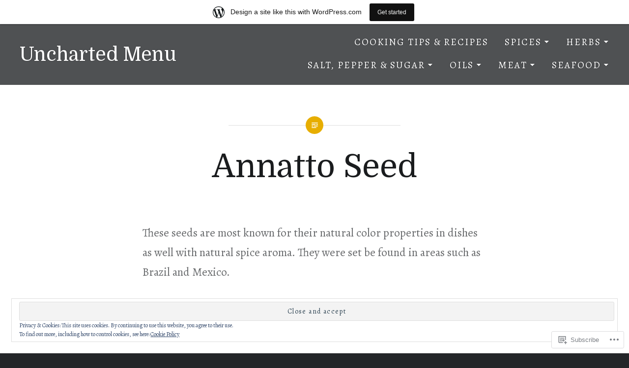

--- FILE ---
content_type: text/html; charset=UTF-8
request_url: https://unchartedmenu.wordpress.com/blog-2/whole-spices/annatto-seed/
body_size: 23871
content:
<!DOCTYPE html>
<html lang="en">
<head>
<meta charset="UTF-8">
<meta name="viewport" content="width=device-width, initial-scale=1">
<link rel="profile" href="http://gmpg.org/xfn/11">
<link rel="pingback" href="https://unchartedmenu.wordpress.com/xmlrpc.php">

<title>Annatto Seed &#8211; Uncharted Menu</title>
<script type="text/javascript">
  WebFontConfig = {"google":{"families":["Alegreya:r,i,b,bi:latin,latin-ext","Domine:r:latin,latin-ext"]},"api_url":"https:\/\/fonts-api.wp.com\/css"};
  (function() {
    var wf = document.createElement('script');
    wf.src = '/wp-content/plugins/custom-fonts/js/webfont.js';
    wf.type = 'text/javascript';
    wf.async = 'true';
    var s = document.getElementsByTagName('script')[0];
    s.parentNode.insertBefore(wf, s);
	})();
</script><style id="jetpack-custom-fonts-css">.wf-active body{font-family:"Alegreya",serif;font-size:23.4px}.wf-active blockquote{font-family:"Alegreya",serif;font-size:1.365em}.wf-active blockquote cite{font-family:"Alegreya",serif;font-size:1.17em}.wf-active blockquote blockquote{font-size:1.3em}.wf-active code, .wf-active kbd, .wf-active pre, .wf-active tt, .wf-active var{font-family:"Alegreya",serif}.wf-active pre{font-family:"Alegreya",serif;font-size:19.5px}.wf-active pre:before{font-size:23.4px}.wf-active button, .wf-active input, .wf-active select, .wf-active textarea{font-size:20.8px}.wf-active button, .wf-active input[type="submit"]{font-size:18.2px}.wf-active .site-description{font-size:20.8px}.wf-active #site-navigation{font-size:19.5px}.wf-active .menu-toggle{font-family:"Alegreya",serif}.wf-active #site-navigation ul ul li{font-size:18.2px}.wf-active .site-banner-header .banner-featured{font-size:16.9px}.wf-active .site-banner .slick-next, .wf-active .site-banner .slick-prev{font-size:1.3em}.wf-active .link-more a{font-size:18.2px}.wf-active .is-singular:not(.home) .entry-meta{font-size:19.5px}.wf-active .entry-meta .cat-links{font-size:16.9px}.wf-active .is-singular .entry-posted{font-size:20.8px}.wf-active .page.is-singular .edit-link{font-size:20.8px}.wf-active .is-singular.no-post-thumbnail .entry-meta .cat-links, .wf-active .is-singular.no-post-thumbnail .entry-posted{font-size:19.5px}.wf-active .is-singular .post-navigation .nav-links span{font-size:16.9px}.wf-active .is-singular .post-navigation .nav-links span.nav-subtitle{font-family:"Alegreya",serif}.wf-active .comments-area{font-size:20.8px}.wf-active .comments-title .add-comment-link{font-family:"Alegreya",serif;font-size:18.2px}.wf-active .comment-footer{font-size:19.5px}.wf-active .comment-footer .author.vcard{font-size:20.8px}.wf-active ol.children .comment-footer .author.vcard{font-size:18.2px}.wf-active #commentform label{font-size:16.9px}.wf-active #commentform input[type="submit"]{font-size:16.9px}.wf-active .comment-navigation a{font-family:"Alegreya",serif;font-size:16.9px}.wf-active #infinite-handle span button, .wf-active #infinite-handle span button:focus, .wf-active #infinite-handle span button:hover, .wf-active .posts-navigation a{font-size:18.2px}.wf-active .gallery-caption{font-size:1.053em}.wf-active .footer-bottom-info{font-size:18.2px}.wf-active .widget-title{font-family:"Alegreya",serif;font-size:20.8px}.wf-active .widget .post-date, .wf-active .widget .rss-date{font-size:1.053em}.wf-active .widget_calendar tr td#next, .wf-active .widget_calendar tr td#prev{font-size:19.5px}@media screen and (min-width: 1601px){.wf-active .posts .entry-inner-content{font-size:20.8px}}.wf-active h1, .wf-active h2, .wf-active h3, .wf-active h4, .wf-active h5, .wf-active h6{font-family:"Domine",serif;font-weight:400;font-style:normal}.wf-active h1{font-size:65px;font-weight:400;font-style:normal}.wf-active h2{font-size:33.8px;font-style:normal;font-weight:400}.wf-active h3{font-size:28.6px;font-style:normal;font-weight:400}.wf-active h4{font-size:26px;font-style:normal;font-weight:400}.wf-active h5{font-family:"Domine",serif;font-size:22.1px;font-style:normal;font-weight:400}.wf-active h6{font-family:"Domine",serif;font-size:19.5px;font-style:normal;font-weight:400}.wf-active .site-title{font-size:39px;font-style:normal;font-weight:400}.wf-active .site-banner h1{font-size:58.5px;font-style:normal;font-weight:400}.wf-active .comment-body h1, .wf-active .entry-content h1{font-size:46.8px;font-style:normal;font-weight:400}.wf-active .page-title h1{font-size:52px;font-style:normal;font-weight:400}.wf-active .posts .entry-title{font-size:39px;font-weight:400;font-style:normal}.wf-active .author-link, .wf-active .is-singular .post-navigation .nav-links span.nav-title{font-family:"Domine",serif;font-style:normal;font-weight:400}.wf-active .comments-title{font-size:26px;font-style:normal;font-weight:400}.wf-active .widget h1, .wf-active .widget h2, .wf-active .widget h3, .wf-active .widget h4, .wf-active .widget h5, .wf-active .widget h6{font-family:"Domine",serif;font-style:normal;font-weight:400}.wf-active .is-singular.archive-eventbrite .entry-header h1{font-size:52px;font-style:normal;font-weight:400}@media screen and (min-width: 1601px){.wf-active .site-banner h1{font-size:67.6px;font-style:normal;font-weight:400}}@media screen and (max-width: 1400px){.wf-active .site-banner h1{font-size:52px;font-style:normal;font-weight:400}}@media screen and (max-width: 1200px){.wf-active .site-banner h1{font-size:45.5px;font-style:normal;font-weight:400}}@media screen and (max-width: 680px){.wf-active .site-banner h1{font-size:28.6px;font-style:normal;font-weight:400}}@media screen and (max-width: 1200px){.wf-active .is-singular .entry-header h1, .wf-active .error404 .entry-header h1, .wf-active .page-header h1, .wf-active .page-template-eventbrite-index .page-header h1, .wf-active .single-event .entry-header h1{font-size:52px;font-style:normal;font-weight:400}}@media screen and (max-width: 1200px){.wf-active .is-singular.archive-eventbrite .entry-header h1{font-size:39px;font-style:normal;font-weight:400}}@media screen and (max-width: 960px){.wf-active .is-singular:not(.eventbrite-archive) .entry-header h1, .wf-active .error404 .entry-header h1, .wf-active .page-header h1{font-size:45.5px;font-style:normal;font-weight:400}}@media screen and (max-width: 680px){.wf-active .is-singular:not(.eventbrite-archive) .entry-header h1, .wf-active .error404 .entry-header h1, .wf-active .page-header h1, .wf-active .page-template-eventbrite-index .page-header h1, .wf-active .single-event .entry-header h1{font-size:39px;font-style:normal;font-weight:400}}@media screen and (max-width: 680px){.wf-active .is-singular.archive-eventbrite .entry-header h1{font-size:32.5px;font-style:normal;font-weight:400}}</style>
<meta name='robots' content='max-image-preview:large' />
<meta name="google-site-verification" content="TtdIvCuRODkD5HAp2oQxPNlBbHoVdV51ZD-bdpyNzbM" />
<link rel='dns-prefetch' href='//s0.wp.com' />
<link rel='dns-prefetch' href='//wordpress.com' />
<link rel='dns-prefetch' href='//fonts-api.wp.com' />
<link rel='dns-prefetch' href='//af.pubmine.com' />
<link rel="alternate" type="application/rss+xml" title="Uncharted Menu &raquo; Feed" href="https://unchartedmenu.wordpress.com/feed/" />
<link rel="alternate" type="application/rss+xml" title="Uncharted Menu &raquo; Comments Feed" href="https://unchartedmenu.wordpress.com/comments/feed/" />
	<script type="text/javascript">
		/* <![CDATA[ */
		function addLoadEvent(func) {
			var oldonload = window.onload;
			if (typeof window.onload != 'function') {
				window.onload = func;
			} else {
				window.onload = function () {
					oldonload();
					func();
				}
			}
		}
		/* ]]> */
	</script>
	<link crossorigin='anonymous' rel='stylesheet' id='all-css-0-1' href='/_static/??-eJxtjEsOwjAMRC9EMBUoiAXiLG6wojTOR7WjiNuTdoGEYDkz7w30alzJSlkhNVO5+ZAFenh6UgFqYy0xkGHsoJQqo5KA6Ivp6EQO8P+AQxzYQlrRRbOnH3zm4j9CwjWShuzNjCsM9LvZ5Ee6T1c72cvpZs/LG8VZRLg=&cssminify=yes' type='text/css' media='all' />
<style id='wp-emoji-styles-inline-css'>

	img.wp-smiley, img.emoji {
		display: inline !important;
		border: none !important;
		box-shadow: none !important;
		height: 1em !important;
		width: 1em !important;
		margin: 0 0.07em !important;
		vertical-align: -0.1em !important;
		background: none !important;
		padding: 0 !important;
	}
/*# sourceURL=wp-emoji-styles-inline-css */
</style>
<link crossorigin='anonymous' rel='stylesheet' id='all-css-2-1' href='/wp-content/plugins/gutenberg-core/v22.2.0/build/styles/block-library/style.css?m=1764855221i&cssminify=yes' type='text/css' media='all' />
<style id='wp-block-library-inline-css'>
.has-text-align-justify {
	text-align:justify;
}
.has-text-align-justify{text-align:justify;}

/*# sourceURL=wp-block-library-inline-css */
</style><style id='wp-block-paragraph-inline-css'>
.is-small-text{font-size:.875em}.is-regular-text{font-size:1em}.is-large-text{font-size:2.25em}.is-larger-text{font-size:3em}.has-drop-cap:not(:focus):first-letter{float:left;font-size:8.4em;font-style:normal;font-weight:100;line-height:.68;margin:.05em .1em 0 0;text-transform:uppercase}body.rtl .has-drop-cap:not(:focus):first-letter{float:none;margin-left:.1em}p.has-drop-cap.has-background{overflow:hidden}:root :where(p.has-background){padding:1.25em 2.375em}:where(p.has-text-color:not(.has-link-color)) a{color:inherit}p.has-text-align-left[style*="writing-mode:vertical-lr"],p.has-text-align-right[style*="writing-mode:vertical-rl"]{rotate:180deg}
/*# sourceURL=/wp-content/plugins/gutenberg-core/v22.2.0/build/styles/block-library/paragraph/style.css */
</style>
<style id='wp-block-table-inline-css'>
.wp-block-table{overflow-x:auto}.wp-block-table table{border-collapse:collapse;width:100%}.wp-block-table thead{border-bottom:3px solid}.wp-block-table tfoot{border-top:3px solid}.wp-block-table td,.wp-block-table th{border:1px solid;padding:.5em}.wp-block-table .has-fixed-layout{table-layout:fixed;width:100%}.wp-block-table .has-fixed-layout td,.wp-block-table .has-fixed-layout th{word-break:break-word}.wp-block-table.aligncenter,.wp-block-table.alignleft,.wp-block-table.alignright{display:table;width:auto}.wp-block-table.aligncenter td,.wp-block-table.aligncenter th,.wp-block-table.alignleft td,.wp-block-table.alignleft th,.wp-block-table.alignright td,.wp-block-table.alignright th{word-break:break-word}.wp-block-table .has-subtle-light-gray-background-color{background-color:#f3f4f5}.wp-block-table .has-subtle-pale-green-background-color{background-color:#e9fbe5}.wp-block-table .has-subtle-pale-blue-background-color{background-color:#e7f5fe}.wp-block-table .has-subtle-pale-pink-background-color{background-color:#fcf0ef}.wp-block-table.is-style-stripes{background-color:initial;border-collapse:inherit;border-spacing:0}.wp-block-table.is-style-stripes tbody tr:nth-child(odd){background-color:#f0f0f0}.wp-block-table.is-style-stripes.has-subtle-light-gray-background-color tbody tr:nth-child(odd){background-color:#f3f4f5}.wp-block-table.is-style-stripes.has-subtle-pale-green-background-color tbody tr:nth-child(odd){background-color:#e9fbe5}.wp-block-table.is-style-stripes.has-subtle-pale-blue-background-color tbody tr:nth-child(odd){background-color:#e7f5fe}.wp-block-table.is-style-stripes.has-subtle-pale-pink-background-color tbody tr:nth-child(odd){background-color:#fcf0ef}.wp-block-table.is-style-stripes td,.wp-block-table.is-style-stripes th{border-color:#0000}.wp-block-table.is-style-stripes{border-bottom:1px solid #f0f0f0}.wp-block-table .has-border-color td,.wp-block-table .has-border-color th,.wp-block-table .has-border-color tr,.wp-block-table .has-border-color>*{border-color:inherit}.wp-block-table table[style*=border-top-color] tr:first-child,.wp-block-table table[style*=border-top-color] tr:first-child td,.wp-block-table table[style*=border-top-color] tr:first-child th,.wp-block-table table[style*=border-top-color]>*,.wp-block-table table[style*=border-top-color]>* td,.wp-block-table table[style*=border-top-color]>* th{border-top-color:inherit}.wp-block-table table[style*=border-top-color] tr:not(:first-child){border-top-color:initial}.wp-block-table table[style*=border-right-color] td:last-child,.wp-block-table table[style*=border-right-color] th,.wp-block-table table[style*=border-right-color] tr,.wp-block-table table[style*=border-right-color]>*{border-right-color:inherit}.wp-block-table table[style*=border-bottom-color] tr:last-child,.wp-block-table table[style*=border-bottom-color] tr:last-child td,.wp-block-table table[style*=border-bottom-color] tr:last-child th,.wp-block-table table[style*=border-bottom-color]>*,.wp-block-table table[style*=border-bottom-color]>* td,.wp-block-table table[style*=border-bottom-color]>* th{border-bottom-color:inherit}.wp-block-table table[style*=border-bottom-color] tr:not(:last-child){border-bottom-color:initial}.wp-block-table table[style*=border-left-color] td:first-child,.wp-block-table table[style*=border-left-color] th,.wp-block-table table[style*=border-left-color] tr,.wp-block-table table[style*=border-left-color]>*{border-left-color:inherit}.wp-block-table table[style*=border-style] td,.wp-block-table table[style*=border-style] th,.wp-block-table table[style*=border-style] tr,.wp-block-table table[style*=border-style]>*{border-style:inherit}.wp-block-table table[style*=border-width] td,.wp-block-table table[style*=border-width] th,.wp-block-table table[style*=border-width] tr,.wp-block-table table[style*=border-width]>*{border-style:inherit;border-width:inherit}
/*# sourceURL=/wp-content/plugins/gutenberg-core/v22.2.0/build/styles/block-library/table/style.css */
</style>
<style id='wp-block-table-theme-inline-css'>
.wp-block-table{margin:0 0 1em}.wp-block-table td,.wp-block-table th{word-break:normal}.wp-block-table :where(figcaption){color:#555;font-size:13px;text-align:center}.is-dark-theme .wp-block-table :where(figcaption){color:#ffffffa6}
/*# sourceURL=/wp-content/plugins/gutenberg-core/v22.2.0/build/styles/block-library/table/theme.css */
</style>
<style id='global-styles-inline-css'>
:root{--wp--preset--aspect-ratio--square: 1;--wp--preset--aspect-ratio--4-3: 4/3;--wp--preset--aspect-ratio--3-4: 3/4;--wp--preset--aspect-ratio--3-2: 3/2;--wp--preset--aspect-ratio--2-3: 2/3;--wp--preset--aspect-ratio--16-9: 16/9;--wp--preset--aspect-ratio--9-16: 9/16;--wp--preset--color--black: #000000;--wp--preset--color--cyan-bluish-gray: #abb8c3;--wp--preset--color--white: #fff;--wp--preset--color--pale-pink: #f78da7;--wp--preset--color--vivid-red: #cf2e2e;--wp--preset--color--luminous-vivid-orange: #ff6900;--wp--preset--color--luminous-vivid-amber: #fcb900;--wp--preset--color--light-green-cyan: #7bdcb5;--wp--preset--color--vivid-green-cyan: #00d084;--wp--preset--color--pale-cyan-blue: #8ed1fc;--wp--preset--color--vivid-cyan-blue: #0693e3;--wp--preset--color--vivid-purple: #9b51e0;--wp--preset--color--bright-blue: #678db8;--wp--preset--color--yellow: #e7ae01;--wp--preset--color--light-gray-blue: #abb7c3;--wp--preset--color--medium-gray: #6a6c6e;--wp--preset--color--dark-gray: #1a1c1e;--wp--preset--color--dark-gray-blue: #292c2f;--wp--preset--gradient--vivid-cyan-blue-to-vivid-purple: linear-gradient(135deg,rgb(6,147,227) 0%,rgb(155,81,224) 100%);--wp--preset--gradient--light-green-cyan-to-vivid-green-cyan: linear-gradient(135deg,rgb(122,220,180) 0%,rgb(0,208,130) 100%);--wp--preset--gradient--luminous-vivid-amber-to-luminous-vivid-orange: linear-gradient(135deg,rgb(252,185,0) 0%,rgb(255,105,0) 100%);--wp--preset--gradient--luminous-vivid-orange-to-vivid-red: linear-gradient(135deg,rgb(255,105,0) 0%,rgb(207,46,46) 100%);--wp--preset--gradient--very-light-gray-to-cyan-bluish-gray: linear-gradient(135deg,rgb(238,238,238) 0%,rgb(169,184,195) 100%);--wp--preset--gradient--cool-to-warm-spectrum: linear-gradient(135deg,rgb(74,234,220) 0%,rgb(151,120,209) 20%,rgb(207,42,186) 40%,rgb(238,44,130) 60%,rgb(251,105,98) 80%,rgb(254,248,76) 100%);--wp--preset--gradient--blush-light-purple: linear-gradient(135deg,rgb(255,206,236) 0%,rgb(152,150,240) 100%);--wp--preset--gradient--blush-bordeaux: linear-gradient(135deg,rgb(254,205,165) 0%,rgb(254,45,45) 50%,rgb(107,0,62) 100%);--wp--preset--gradient--luminous-dusk: linear-gradient(135deg,rgb(255,203,112) 0%,rgb(199,81,192) 50%,rgb(65,88,208) 100%);--wp--preset--gradient--pale-ocean: linear-gradient(135deg,rgb(255,245,203) 0%,rgb(182,227,212) 50%,rgb(51,167,181) 100%);--wp--preset--gradient--electric-grass: linear-gradient(135deg,rgb(202,248,128) 0%,rgb(113,206,126) 100%);--wp--preset--gradient--midnight: linear-gradient(135deg,rgb(2,3,129) 0%,rgb(40,116,252) 100%);--wp--preset--font-size--small: 13px;--wp--preset--font-size--medium: 20px;--wp--preset--font-size--large: 36px;--wp--preset--font-size--x-large: 42px;--wp--preset--font-family--albert-sans: 'Albert Sans', sans-serif;--wp--preset--font-family--alegreya: Alegreya, serif;--wp--preset--font-family--arvo: Arvo, serif;--wp--preset--font-family--bodoni-moda: 'Bodoni Moda', serif;--wp--preset--font-family--bricolage-grotesque: 'Bricolage Grotesque', sans-serif;--wp--preset--font-family--cabin: Cabin, sans-serif;--wp--preset--font-family--chivo: Chivo, sans-serif;--wp--preset--font-family--commissioner: Commissioner, sans-serif;--wp--preset--font-family--cormorant: Cormorant, serif;--wp--preset--font-family--courier-prime: 'Courier Prime', monospace;--wp--preset--font-family--crimson-pro: 'Crimson Pro', serif;--wp--preset--font-family--dm-mono: 'DM Mono', monospace;--wp--preset--font-family--dm-sans: 'DM Sans', sans-serif;--wp--preset--font-family--dm-serif-display: 'DM Serif Display', serif;--wp--preset--font-family--domine: Domine, serif;--wp--preset--font-family--eb-garamond: 'EB Garamond', serif;--wp--preset--font-family--epilogue: Epilogue, sans-serif;--wp--preset--font-family--fahkwang: Fahkwang, sans-serif;--wp--preset--font-family--figtree: Figtree, sans-serif;--wp--preset--font-family--fira-sans: 'Fira Sans', sans-serif;--wp--preset--font-family--fjalla-one: 'Fjalla One', sans-serif;--wp--preset--font-family--fraunces: Fraunces, serif;--wp--preset--font-family--gabarito: Gabarito, system-ui;--wp--preset--font-family--ibm-plex-mono: 'IBM Plex Mono', monospace;--wp--preset--font-family--ibm-plex-sans: 'IBM Plex Sans', sans-serif;--wp--preset--font-family--ibarra-real-nova: 'Ibarra Real Nova', serif;--wp--preset--font-family--instrument-serif: 'Instrument Serif', serif;--wp--preset--font-family--inter: Inter, sans-serif;--wp--preset--font-family--josefin-sans: 'Josefin Sans', sans-serif;--wp--preset--font-family--jost: Jost, sans-serif;--wp--preset--font-family--libre-baskerville: 'Libre Baskerville', serif;--wp--preset--font-family--libre-franklin: 'Libre Franklin', sans-serif;--wp--preset--font-family--literata: Literata, serif;--wp--preset--font-family--lora: Lora, serif;--wp--preset--font-family--merriweather: Merriweather, serif;--wp--preset--font-family--montserrat: Montserrat, sans-serif;--wp--preset--font-family--newsreader: Newsreader, serif;--wp--preset--font-family--noto-sans-mono: 'Noto Sans Mono', sans-serif;--wp--preset--font-family--nunito: Nunito, sans-serif;--wp--preset--font-family--open-sans: 'Open Sans', sans-serif;--wp--preset--font-family--overpass: Overpass, sans-serif;--wp--preset--font-family--pt-serif: 'PT Serif', serif;--wp--preset--font-family--petrona: Petrona, serif;--wp--preset--font-family--piazzolla: Piazzolla, serif;--wp--preset--font-family--playfair-display: 'Playfair Display', serif;--wp--preset--font-family--plus-jakarta-sans: 'Plus Jakarta Sans', sans-serif;--wp--preset--font-family--poppins: Poppins, sans-serif;--wp--preset--font-family--raleway: Raleway, sans-serif;--wp--preset--font-family--roboto: Roboto, sans-serif;--wp--preset--font-family--roboto-slab: 'Roboto Slab', serif;--wp--preset--font-family--rubik: Rubik, sans-serif;--wp--preset--font-family--rufina: Rufina, serif;--wp--preset--font-family--sora: Sora, sans-serif;--wp--preset--font-family--source-sans-3: 'Source Sans 3', sans-serif;--wp--preset--font-family--source-serif-4: 'Source Serif 4', serif;--wp--preset--font-family--space-mono: 'Space Mono', monospace;--wp--preset--font-family--syne: Syne, sans-serif;--wp--preset--font-family--texturina: Texturina, serif;--wp--preset--font-family--urbanist: Urbanist, sans-serif;--wp--preset--font-family--work-sans: 'Work Sans', sans-serif;--wp--preset--spacing--20: 0.44rem;--wp--preset--spacing--30: 0.67rem;--wp--preset--spacing--40: 1rem;--wp--preset--spacing--50: 1.5rem;--wp--preset--spacing--60: 2.25rem;--wp--preset--spacing--70: 3.38rem;--wp--preset--spacing--80: 5.06rem;--wp--preset--shadow--natural: 6px 6px 9px rgba(0, 0, 0, 0.2);--wp--preset--shadow--deep: 12px 12px 50px rgba(0, 0, 0, 0.4);--wp--preset--shadow--sharp: 6px 6px 0px rgba(0, 0, 0, 0.2);--wp--preset--shadow--outlined: 6px 6px 0px -3px rgb(255, 255, 255), 6px 6px rgb(0, 0, 0);--wp--preset--shadow--crisp: 6px 6px 0px rgb(0, 0, 0);}:where(.is-layout-flex){gap: 0.5em;}:where(.is-layout-grid){gap: 0.5em;}body .is-layout-flex{display: flex;}.is-layout-flex{flex-wrap: wrap;align-items: center;}.is-layout-flex > :is(*, div){margin: 0;}body .is-layout-grid{display: grid;}.is-layout-grid > :is(*, div){margin: 0;}:where(.wp-block-columns.is-layout-flex){gap: 2em;}:where(.wp-block-columns.is-layout-grid){gap: 2em;}:where(.wp-block-post-template.is-layout-flex){gap: 1.25em;}:where(.wp-block-post-template.is-layout-grid){gap: 1.25em;}.has-black-color{color: var(--wp--preset--color--black) !important;}.has-cyan-bluish-gray-color{color: var(--wp--preset--color--cyan-bluish-gray) !important;}.has-white-color{color: var(--wp--preset--color--white) !important;}.has-pale-pink-color{color: var(--wp--preset--color--pale-pink) !important;}.has-vivid-red-color{color: var(--wp--preset--color--vivid-red) !important;}.has-luminous-vivid-orange-color{color: var(--wp--preset--color--luminous-vivid-orange) !important;}.has-luminous-vivid-amber-color{color: var(--wp--preset--color--luminous-vivid-amber) !important;}.has-light-green-cyan-color{color: var(--wp--preset--color--light-green-cyan) !important;}.has-vivid-green-cyan-color{color: var(--wp--preset--color--vivid-green-cyan) !important;}.has-pale-cyan-blue-color{color: var(--wp--preset--color--pale-cyan-blue) !important;}.has-vivid-cyan-blue-color{color: var(--wp--preset--color--vivid-cyan-blue) !important;}.has-vivid-purple-color{color: var(--wp--preset--color--vivid-purple) !important;}.has-black-background-color{background-color: var(--wp--preset--color--black) !important;}.has-cyan-bluish-gray-background-color{background-color: var(--wp--preset--color--cyan-bluish-gray) !important;}.has-white-background-color{background-color: var(--wp--preset--color--white) !important;}.has-pale-pink-background-color{background-color: var(--wp--preset--color--pale-pink) !important;}.has-vivid-red-background-color{background-color: var(--wp--preset--color--vivid-red) !important;}.has-luminous-vivid-orange-background-color{background-color: var(--wp--preset--color--luminous-vivid-orange) !important;}.has-luminous-vivid-amber-background-color{background-color: var(--wp--preset--color--luminous-vivid-amber) !important;}.has-light-green-cyan-background-color{background-color: var(--wp--preset--color--light-green-cyan) !important;}.has-vivid-green-cyan-background-color{background-color: var(--wp--preset--color--vivid-green-cyan) !important;}.has-pale-cyan-blue-background-color{background-color: var(--wp--preset--color--pale-cyan-blue) !important;}.has-vivid-cyan-blue-background-color{background-color: var(--wp--preset--color--vivid-cyan-blue) !important;}.has-vivid-purple-background-color{background-color: var(--wp--preset--color--vivid-purple) !important;}.has-black-border-color{border-color: var(--wp--preset--color--black) !important;}.has-cyan-bluish-gray-border-color{border-color: var(--wp--preset--color--cyan-bluish-gray) !important;}.has-white-border-color{border-color: var(--wp--preset--color--white) !important;}.has-pale-pink-border-color{border-color: var(--wp--preset--color--pale-pink) !important;}.has-vivid-red-border-color{border-color: var(--wp--preset--color--vivid-red) !important;}.has-luminous-vivid-orange-border-color{border-color: var(--wp--preset--color--luminous-vivid-orange) !important;}.has-luminous-vivid-amber-border-color{border-color: var(--wp--preset--color--luminous-vivid-amber) !important;}.has-light-green-cyan-border-color{border-color: var(--wp--preset--color--light-green-cyan) !important;}.has-vivid-green-cyan-border-color{border-color: var(--wp--preset--color--vivid-green-cyan) !important;}.has-pale-cyan-blue-border-color{border-color: var(--wp--preset--color--pale-cyan-blue) !important;}.has-vivid-cyan-blue-border-color{border-color: var(--wp--preset--color--vivid-cyan-blue) !important;}.has-vivid-purple-border-color{border-color: var(--wp--preset--color--vivid-purple) !important;}.has-vivid-cyan-blue-to-vivid-purple-gradient-background{background: var(--wp--preset--gradient--vivid-cyan-blue-to-vivid-purple) !important;}.has-light-green-cyan-to-vivid-green-cyan-gradient-background{background: var(--wp--preset--gradient--light-green-cyan-to-vivid-green-cyan) !important;}.has-luminous-vivid-amber-to-luminous-vivid-orange-gradient-background{background: var(--wp--preset--gradient--luminous-vivid-amber-to-luminous-vivid-orange) !important;}.has-luminous-vivid-orange-to-vivid-red-gradient-background{background: var(--wp--preset--gradient--luminous-vivid-orange-to-vivid-red) !important;}.has-very-light-gray-to-cyan-bluish-gray-gradient-background{background: var(--wp--preset--gradient--very-light-gray-to-cyan-bluish-gray) !important;}.has-cool-to-warm-spectrum-gradient-background{background: var(--wp--preset--gradient--cool-to-warm-spectrum) !important;}.has-blush-light-purple-gradient-background{background: var(--wp--preset--gradient--blush-light-purple) !important;}.has-blush-bordeaux-gradient-background{background: var(--wp--preset--gradient--blush-bordeaux) !important;}.has-luminous-dusk-gradient-background{background: var(--wp--preset--gradient--luminous-dusk) !important;}.has-pale-ocean-gradient-background{background: var(--wp--preset--gradient--pale-ocean) !important;}.has-electric-grass-gradient-background{background: var(--wp--preset--gradient--electric-grass) !important;}.has-midnight-gradient-background{background: var(--wp--preset--gradient--midnight) !important;}.has-small-font-size{font-size: var(--wp--preset--font-size--small) !important;}.has-medium-font-size{font-size: var(--wp--preset--font-size--medium) !important;}.has-large-font-size{font-size: var(--wp--preset--font-size--large) !important;}.has-x-large-font-size{font-size: var(--wp--preset--font-size--x-large) !important;}.has-albert-sans-font-family{font-family: var(--wp--preset--font-family--albert-sans) !important;}.has-alegreya-font-family{font-family: var(--wp--preset--font-family--alegreya) !important;}.has-arvo-font-family{font-family: var(--wp--preset--font-family--arvo) !important;}.has-bodoni-moda-font-family{font-family: var(--wp--preset--font-family--bodoni-moda) !important;}.has-bricolage-grotesque-font-family{font-family: var(--wp--preset--font-family--bricolage-grotesque) !important;}.has-cabin-font-family{font-family: var(--wp--preset--font-family--cabin) !important;}.has-chivo-font-family{font-family: var(--wp--preset--font-family--chivo) !important;}.has-commissioner-font-family{font-family: var(--wp--preset--font-family--commissioner) !important;}.has-cormorant-font-family{font-family: var(--wp--preset--font-family--cormorant) !important;}.has-courier-prime-font-family{font-family: var(--wp--preset--font-family--courier-prime) !important;}.has-crimson-pro-font-family{font-family: var(--wp--preset--font-family--crimson-pro) !important;}.has-dm-mono-font-family{font-family: var(--wp--preset--font-family--dm-mono) !important;}.has-dm-sans-font-family{font-family: var(--wp--preset--font-family--dm-sans) !important;}.has-dm-serif-display-font-family{font-family: var(--wp--preset--font-family--dm-serif-display) !important;}.has-domine-font-family{font-family: var(--wp--preset--font-family--domine) !important;}.has-eb-garamond-font-family{font-family: var(--wp--preset--font-family--eb-garamond) !important;}.has-epilogue-font-family{font-family: var(--wp--preset--font-family--epilogue) !important;}.has-fahkwang-font-family{font-family: var(--wp--preset--font-family--fahkwang) !important;}.has-figtree-font-family{font-family: var(--wp--preset--font-family--figtree) !important;}.has-fira-sans-font-family{font-family: var(--wp--preset--font-family--fira-sans) !important;}.has-fjalla-one-font-family{font-family: var(--wp--preset--font-family--fjalla-one) !important;}.has-fraunces-font-family{font-family: var(--wp--preset--font-family--fraunces) !important;}.has-gabarito-font-family{font-family: var(--wp--preset--font-family--gabarito) !important;}.has-ibm-plex-mono-font-family{font-family: var(--wp--preset--font-family--ibm-plex-mono) !important;}.has-ibm-plex-sans-font-family{font-family: var(--wp--preset--font-family--ibm-plex-sans) !important;}.has-ibarra-real-nova-font-family{font-family: var(--wp--preset--font-family--ibarra-real-nova) !important;}.has-instrument-serif-font-family{font-family: var(--wp--preset--font-family--instrument-serif) !important;}.has-inter-font-family{font-family: var(--wp--preset--font-family--inter) !important;}.has-josefin-sans-font-family{font-family: var(--wp--preset--font-family--josefin-sans) !important;}.has-jost-font-family{font-family: var(--wp--preset--font-family--jost) !important;}.has-libre-baskerville-font-family{font-family: var(--wp--preset--font-family--libre-baskerville) !important;}.has-libre-franklin-font-family{font-family: var(--wp--preset--font-family--libre-franklin) !important;}.has-literata-font-family{font-family: var(--wp--preset--font-family--literata) !important;}.has-lora-font-family{font-family: var(--wp--preset--font-family--lora) !important;}.has-merriweather-font-family{font-family: var(--wp--preset--font-family--merriweather) !important;}.has-montserrat-font-family{font-family: var(--wp--preset--font-family--montserrat) !important;}.has-newsreader-font-family{font-family: var(--wp--preset--font-family--newsreader) !important;}.has-noto-sans-mono-font-family{font-family: var(--wp--preset--font-family--noto-sans-mono) !important;}.has-nunito-font-family{font-family: var(--wp--preset--font-family--nunito) !important;}.has-open-sans-font-family{font-family: var(--wp--preset--font-family--open-sans) !important;}.has-overpass-font-family{font-family: var(--wp--preset--font-family--overpass) !important;}.has-pt-serif-font-family{font-family: var(--wp--preset--font-family--pt-serif) !important;}.has-petrona-font-family{font-family: var(--wp--preset--font-family--petrona) !important;}.has-piazzolla-font-family{font-family: var(--wp--preset--font-family--piazzolla) !important;}.has-playfair-display-font-family{font-family: var(--wp--preset--font-family--playfair-display) !important;}.has-plus-jakarta-sans-font-family{font-family: var(--wp--preset--font-family--plus-jakarta-sans) !important;}.has-poppins-font-family{font-family: var(--wp--preset--font-family--poppins) !important;}.has-raleway-font-family{font-family: var(--wp--preset--font-family--raleway) !important;}.has-roboto-font-family{font-family: var(--wp--preset--font-family--roboto) !important;}.has-roboto-slab-font-family{font-family: var(--wp--preset--font-family--roboto-slab) !important;}.has-rubik-font-family{font-family: var(--wp--preset--font-family--rubik) !important;}.has-rufina-font-family{font-family: var(--wp--preset--font-family--rufina) !important;}.has-sora-font-family{font-family: var(--wp--preset--font-family--sora) !important;}.has-source-sans-3-font-family{font-family: var(--wp--preset--font-family--source-sans-3) !important;}.has-source-serif-4-font-family{font-family: var(--wp--preset--font-family--source-serif-4) !important;}.has-space-mono-font-family{font-family: var(--wp--preset--font-family--space-mono) !important;}.has-syne-font-family{font-family: var(--wp--preset--font-family--syne) !important;}.has-texturina-font-family{font-family: var(--wp--preset--font-family--texturina) !important;}.has-urbanist-font-family{font-family: var(--wp--preset--font-family--urbanist) !important;}.has-work-sans-font-family{font-family: var(--wp--preset--font-family--work-sans) !important;}
/*# sourceURL=global-styles-inline-css */
</style>

<style id='classic-theme-styles-inline-css'>
/*! This file is auto-generated */
.wp-block-button__link{color:#fff;background-color:#32373c;border-radius:9999px;box-shadow:none;text-decoration:none;padding:calc(.667em + 2px) calc(1.333em + 2px);font-size:1.125em}.wp-block-file__button{background:#32373c;color:#fff;text-decoration:none}
/*# sourceURL=/wp-includes/css/classic-themes.min.css */
</style>
<link crossorigin='anonymous' rel='stylesheet' id='all-css-4-1' href='/_static/??-eJx9jUEOwjAMBD+EE6UgKAfEW5rUAtM4ieqUit/jCqkgDr1Y9npn184FQk4VU7UlTjdKYkP2MYdBbGNcaxwIcYkIIz7NwfYkdXWA1FdEE0R29ieIJ/hmjag6l64uDsaeOozIatvC5qIMeF9GFAGdTBNDvSso23W8REOkAfWSP+WDkk25ktKyLsvjyhd3bF27b5rz6fEGYXdnlg==&cssminify=yes' type='text/css' media='all' />
<link rel='stylesheet' id='dyad-2-fonts-css' href='https://fonts-api.wp.com/css?family=Lato%3A400%2C400italic%2C700%2C700italic%7CNoto+Serif%3A400%2C400italic%2C700%2C700italic&#038;subset=latin%2Clatin-ext' media='all' />
<link crossorigin='anonymous' rel='stylesheet' id='all-css-6-1' href='/_static/??-eJyNj1EKwjAQRC9kXKytxQ/xKJKma0ybbEI3ofT2pkWwokj/ZmDe7CyMQShPESmCSyLYpA0xdBiDVP3LAyeCmyEFGgkHkwH+LfeKeQerzvhAhwwhNdBOshUFcJwsbsjlBDTWq35L6bxtKRZjUN59EavXBsytOku9nHjbf5BGL/IWGY2nDyPuVpphRq/ucqirY1GfT2XVPQEPAH9Q&cssminify=yes' type='text/css' media='all' />
<link crossorigin='anonymous' rel='stylesheet' id='print-css-7-1' href='/wp-content/mu-plugins/global-print/global-print.css?m=1465851035i&cssminify=yes' type='text/css' media='print' />
<style id='jetpack-global-styles-frontend-style-inline-css'>
:root { --font-headings: unset; --font-base: unset; --font-headings-default: -apple-system,BlinkMacSystemFont,"Segoe UI",Roboto,Oxygen-Sans,Ubuntu,Cantarell,"Helvetica Neue",sans-serif; --font-base-default: -apple-system,BlinkMacSystemFont,"Segoe UI",Roboto,Oxygen-Sans,Ubuntu,Cantarell,"Helvetica Neue",sans-serif;}
/*# sourceURL=jetpack-global-styles-frontend-style-inline-css */
</style>
<link crossorigin='anonymous' rel='stylesheet' id='all-css-10-1' href='/_static/??-eJyNjcsKAjEMRX/IGtQZBxfip0hMS9sxTYppGfx7H7gRN+7ugcs5sFRHKi1Ig9Jd5R6zGMyhVaTrh8G6QFHfORhYwlvw6P39PbPENZmt4G/ROQuBKWVkxxrVvuBH1lIoz2waILJekF+HUzlupnG3nQ77YZwfuRJIaQ==&cssminify=yes' type='text/css' media='all' />
<script type="text/javascript" id="wpcom-actionbar-placeholder-js-extra">
/* <![CDATA[ */
var actionbardata = {"siteID":"175333228","postID":"214","siteURL":"https://unchartedmenu.wordpress.com","xhrURL":"https://unchartedmenu.wordpress.com/wp-admin/admin-ajax.php","nonce":"40de9bb5a6","isLoggedIn":"","statusMessage":"","subsEmailDefault":"instantly","proxyScriptUrl":"https://s0.wp.com/wp-content/js/wpcom-proxy-request.js?m=1513050504i&amp;ver=20211021","shortlink":"https://wp.me/PbRGbi-3s","i18n":{"followedText":"New posts from this site will now appear in your \u003Ca href=\"https://wordpress.com/reader\"\u003EReader\u003C/a\u003E","foldBar":"Collapse this bar","unfoldBar":"Expand this bar","shortLinkCopied":"Shortlink copied to clipboard."}};
//# sourceURL=wpcom-actionbar-placeholder-js-extra
/* ]]> */
</script>
<script type="text/javascript" id="jetpack-mu-wpcom-settings-js-before">
/* <![CDATA[ */
var JETPACK_MU_WPCOM_SETTINGS = {"assetsUrl":"https://s0.wp.com/wp-content/mu-plugins/jetpack-mu-wpcom-plugin/sun/jetpack_vendor/automattic/jetpack-mu-wpcom/src/build/"};
//# sourceURL=jetpack-mu-wpcom-settings-js-before
/* ]]> */
</script>
<script crossorigin='anonymous' type='text/javascript'  src='/_static/??-eJyFjcsOwiAQRX/I6dSa+lgYvwWBEAgMOAPW/n3bqIk7V2dxT87FqYDOVC1VDIIcKxTOr7kLssN186RjM1a2MTya5fmDLnn6K0HyjlW1v/L37R6zgxKb8yQ4ZTbKCOioRN4hnQo+hw1AmcCZwmvilq7709CPh/54voQFmNpFWg=='></script>
<script type="text/javascript" id="rlt-proxy-js-after">
/* <![CDATA[ */
	rltInitialize( {"token":null,"iframeOrigins":["https:\/\/widgets.wp.com"]} );
//# sourceURL=rlt-proxy-js-after
/* ]]> */
</script>
<link rel="EditURI" type="application/rsd+xml" title="RSD" href="https://unchartedmenu.wordpress.com/xmlrpc.php?rsd" />
<meta name="generator" content="WordPress.com" />
<link rel="canonical" href="https://unchartedmenu.wordpress.com/blog-2/whole-spices/annatto-seed/" />
<link rel='shortlink' href='https://wp.me/PbRGbi-3s' />
<link rel="alternate" type="application/json+oembed" href="https://public-api.wordpress.com/oembed/?format=json&amp;url=https%3A%2F%2Funchartedmenu.wordpress.com%2Fblog-2%2Fwhole-spices%2Fannatto-seed%2F&amp;for=wpcom-auto-discovery" /><link rel="alternate" type="application/xml+oembed" href="https://public-api.wordpress.com/oembed/?format=xml&amp;url=https%3A%2F%2Funchartedmenu.wordpress.com%2Fblog-2%2Fwhole-spices%2Fannatto-seed%2F&amp;for=wpcom-auto-discovery" />
<!-- Jetpack Open Graph Tags -->
<meta property="og:type" content="article" />
<meta property="og:title" content="Annatto Seed" />
<meta property="og:url" content="https://unchartedmenu.wordpress.com/blog-2/whole-spices/annatto-seed/" />
<meta property="og:description" content="These seeds are most known for their natural color properties in dishes as well with natural spice aroma. They were set be found in areas such as Brazil and Mexico. They are the seeds of the Achiot…" />
<meta property="article:published_time" content="2020-04-05T15:09:25+00:00" />
<meta property="article:modified_time" content="2020-04-07T16:16:33+00:00" />
<meta property="og:site_name" content="Uncharted Menu" />
<meta property="og:image" content="https://unchartedmenu.wordpress.com/wp-content/uploads/2020/04/cropped-logo-2-2.jpg?w=200" />
<meta property="og:image:width" content="200" />
<meta property="og:image:height" content="200" />
<meta property="og:image:alt" content="" />
<meta property="og:locale" content="en_US" />
<meta property="fb:app_id" content="249643311490" />
<meta property="article:publisher" content="https://www.facebook.com/WordPresscom" />
<meta name="twitter:text:title" content="Annatto Seed" />
<meta name="twitter:image" content="https://unchartedmenu.wordpress.com/wp-content/uploads/2020/04/cropped-logo-2-2.jpg?w=240" />
<meta name="twitter:card" content="summary" />

<!-- End Jetpack Open Graph Tags -->
<link rel="search" type="application/opensearchdescription+xml" href="https://unchartedmenu.wordpress.com/osd.xml" title="Uncharted Menu" />
<link rel="search" type="application/opensearchdescription+xml" href="https://s1.wp.com/opensearch.xml" title="WordPress.com" />
<meta name="description" content="These seeds are most known for their natural color properties in dishes as well with natural spice aroma. They were set be found in areas such as Brazil and Mexico. They are the seeds of the Achiote Tree. Harvested seasonally. Basic PreparationGround up for its natural oils to help color and flavor the dish of&hellip;" />
<script type="text/javascript">
/* <![CDATA[ */
var wa_client = {}; wa_client.cmd = []; wa_client.config = { 'blog_id': 175333228, 'blog_language': 'en', 'is_wordads': false, 'hosting_type': 0, 'afp_account_id': null, 'afp_host_id': 5038568878849053, 'theme': 'pub/dyad-2', '_': { 'title': 'Advertisement', 'privacy_settings': 'Privacy Settings' }, 'formats': [ 'inline', 'belowpost', 'bottom_sticky', 'sidebar_sticky_right', 'sidebar', 'gutenberg_rectangle', 'gutenberg_leaderboard', 'gutenberg_mobile_leaderboard', 'gutenberg_skyscraper' ] };
/* ]]> */
</script>
		<script type="text/javascript">

			window.doNotSellCallback = function() {

				var linkElements = [
					'a[href="https://wordpress.com/?ref=footer_blog"]',
					'a[href="https://wordpress.com/?ref=footer_website"]',
					'a[href="https://wordpress.com/?ref=vertical_footer"]',
					'a[href^="https://wordpress.com/?ref=footer_segment_"]',
				].join(',');

				var dnsLink = document.createElement( 'a' );
				dnsLink.href = 'https://wordpress.com/advertising-program-optout/';
				dnsLink.classList.add( 'do-not-sell-link' );
				dnsLink.rel = 'nofollow';
				dnsLink.style.marginLeft = '0.5em';
				dnsLink.textContent = 'Do Not Sell or Share My Personal Information';

				var creditLinks = document.querySelectorAll( linkElements );

				if ( 0 === creditLinks.length ) {
					return false;
				}

				Array.prototype.forEach.call( creditLinks, function( el ) {
					el.insertAdjacentElement( 'afterend', dnsLink );
				});

				return true;
			};

		</script>
		<link rel="icon" href="https://unchartedmenu.wordpress.com/wp-content/uploads/2020/04/cropped-logo-2-2.jpg?w=32" sizes="32x32" />
<link rel="icon" href="https://unchartedmenu.wordpress.com/wp-content/uploads/2020/04/cropped-logo-2-2.jpg?w=192" sizes="192x192" />
<link rel="apple-touch-icon" href="https://unchartedmenu.wordpress.com/wp-content/uploads/2020/04/cropped-logo-2-2.jpg?w=180" />
<meta name="msapplication-TileImage" content="https://unchartedmenu.wordpress.com/wp-content/uploads/2020/04/cropped-logo-2-2.jpg?w=270" />
<script type="text/javascript">
	window.google_analytics_uacct = "UA-52447-2";
</script>

<script type="text/javascript">
	var _gaq = _gaq || [];
	_gaq.push(['_setAccount', 'UA-52447-2']);
	_gaq.push(['_gat._anonymizeIp']);
	_gaq.push(['_setDomainName', 'wordpress.com']);
	_gaq.push(['_initData']);
	_gaq.push(['_trackPageview']);

	(function() {
		var ga = document.createElement('script'); ga.type = 'text/javascript'; ga.async = true;
		ga.src = ('https:' == document.location.protocol ? 'https://ssl' : 'http://www') + '.google-analytics.com/ga.js';
		(document.getElementsByTagName('head')[0] || document.getElementsByTagName('body')[0]).appendChild(ga);
	})();
</script>
</head>

<body class="wp-singular page-template-default page page-id-214 page-child parent-pageid-102 wp-embed-responsive wp-theme-pubdyad-2 customizer-styles-applied is-singular no-js jetpack-reblog-enabled has-marketing-bar has-marketing-bar-theme-dyad-2">
<div id="page" class="hfeed site">
	<a class="skip-link screen-reader-text" href="#content">Skip to content</a>

	<header id="masthead" class="site-header" role="banner">
		<div class="site-branding">
						<h1 class="site-title">
				<a href="https://unchartedmenu.wordpress.com/" rel="home">
					Uncharted Menu				</a>
			</h1>
			<p class="site-description">The world of food on your plate</p>
		</div><!-- .site-branding -->

		<nav id="site-navigation" class="main-navigation" role="navigation">
			<button class="menu-toggle" aria-controls="primary-menu" aria-expanded="false">Menu</button>
			<div class="primary-menu"><ul id="primary-menu" class="menu"><li id="menu-item-1151" class="menu-item menu-item-type-post_type menu-item-object-page menu-item-1151"><a href="https://unchartedmenu.wordpress.com/articles/">Cooking Tips &amp; Recipes</a></li>
<li id="menu-item-59" class="menu-item menu-item-type-post_type menu-item-object-page current-page-ancestor current-menu-ancestor current_page_ancestor menu-item-has-children menu-item-59"><a href="https://unchartedmenu.wordpress.com/blog-2/">Spices</a>
<ul class="sub-menu">
	<li id="menu-item-105" class="menu-item menu-item-type-post_type menu-item-object-page current-page-ancestor current-menu-ancestor current-menu-parent current-page-parent current_page_parent current_page_ancestor menu-item-has-children menu-item-105"><a href="https://unchartedmenu.wordpress.com/blog-2/whole-spices/">Whole Spices</a>
	<ul class="sub-menu">
		<li id="menu-item-234" class="menu-item menu-item-type-post_type menu-item-object-page menu-item-234"><a href="https://unchartedmenu.wordpress.com/blog-2/whole-spices/anise-seed/">Anise Seed</a></li>
		<li id="menu-item-235" class="menu-item menu-item-type-post_type menu-item-object-page current-menu-item page_item page-item-214 current_page_item menu-item-235"><a href="https://unchartedmenu.wordpress.com/blog-2/whole-spices/annatto-seed/" aria-current="page">Annatto Seed</a></li>
		<li id="menu-item-237" class="menu-item menu-item-type-post_type menu-item-object-page menu-item-237"><a href="https://unchartedmenu.wordpress.com/blog-2/whole-spices/black-garlic/">Black Garlic</a></li>
		<li id="menu-item-242" class="menu-item menu-item-type-post_type menu-item-object-page menu-item-242"><a href="https://unchartedmenu.wordpress.com/blog-2/whole-spices/cumin/">Cumin</a></li>
		<li id="menu-item-236" class="menu-item menu-item-type-post_type menu-item-object-page menu-item-236"><a href="https://unchartedmenu.wordpress.com/blog-2/whole-spices/cardaman-pods/">Cardamom Pods</a></li>
		<li id="menu-item-238" class="menu-item menu-item-type-post_type menu-item-object-page menu-item-238"><a href="https://unchartedmenu.wordpress.com/blog-2/whole-spices/cassia-bark/">Cassia Bark</a></li>
		<li id="menu-item-239" class="menu-item menu-item-type-post_type menu-item-object-page menu-item-239"><a href="https://unchartedmenu.wordpress.com/blog-2/whole-spices/cinnamon-stick/">Cinnamon Stick</a></li>
		<li id="menu-item-240" class="menu-item menu-item-type-post_type menu-item-object-page menu-item-240"><a href="https://unchartedmenu.wordpress.com/blog-2/whole-spices/moluccas-cloves/">Cloves, Moluccas</a></li>
		<li id="menu-item-241" class="menu-item menu-item-type-post_type menu-item-object-page menu-item-241"><a href="https://unchartedmenu.wordpress.com/blog-2/whole-spices/coriander/">Coriander</a></li>
		<li id="menu-item-243" class="menu-item menu-item-type-post_type menu-item-object-page menu-item-243"><a href="https://unchartedmenu.wordpress.com/blog-2/whole-spices/daikon-radish/">Daikon Radish</a></li>
		<li id="menu-item-274" class="menu-item menu-item-type-post_type menu-item-object-page menu-item-274"><a href="https://unchartedmenu.wordpress.com/blog-2/whole-spices/dill-seed/">Dill Seed</a></li>
		<li id="menu-item-275" class="menu-item menu-item-type-post_type menu-item-object-page menu-item-275"><a href="https://unchartedmenu.wordpress.com/blog-2/whole-spices/fennel-seed/">Fennel Seed</a></li>
		<li id="menu-item-276" class="menu-item menu-item-type-post_type menu-item-object-page menu-item-276"><a href="https://unchartedmenu.wordpress.com/blog-2/whole-spices/fenugreek-seeds/">Fenugreek Seeds</a></li>
		<li id="menu-item-277" class="menu-item menu-item-type-post_type menu-item-object-page menu-item-277"><a href="https://unchartedmenu.wordpress.com/blog-2/whole-spices/galangal/">Galangal</a></li>
		<li id="menu-item-278" class="menu-item menu-item-type-post_type menu-item-object-page menu-item-278"><a href="https://unchartedmenu.wordpress.com/blog-2/whole-spices/garlic/">Garlic</a></li>
		<li id="menu-item-279" class="menu-item menu-item-type-post_type menu-item-object-page menu-item-279"><a href="https://unchartedmenu.wordpress.com/blog-2/whole-spices/ginger/">Ginger</a></li>
		<li id="menu-item-280" class="menu-item menu-item-type-post_type menu-item-object-page menu-item-280"><a href="https://unchartedmenu.wordpress.com/blog-2/whole-spices/juniper-berries/">Juniper Berries</a></li>
		<li id="menu-item-281" class="menu-item menu-item-type-post_type menu-item-object-page menu-item-281"><a href="https://unchartedmenu.wordpress.com/blog-2/whole-spices/mustard-seeds/">Mustard Seeds</a></li>
		<li id="menu-item-282" class="menu-item menu-item-type-post_type menu-item-object-page menu-item-282"><a href="https://unchartedmenu.wordpress.com/blog-2/whole-spices/nutmeg/">Nutmeg</a></li>
		<li id="menu-item-284" class="menu-item menu-item-type-post_type menu-item-object-page menu-item-284"><a href="https://unchartedmenu.wordpress.com/blog-2/whole-spices/poppy-seed/">Poppy Seed</a></li>
		<li id="menu-item-285" class="menu-item menu-item-type-post_type menu-item-object-page menu-item-285"><a href="https://unchartedmenu.wordpress.com/blog-3/saffron/">Saffron</a></li>
		<li id="menu-item-286" class="menu-item menu-item-type-post_type menu-item-object-page menu-item-286"><a href="https://unchartedmenu.wordpress.com/blog-2/whole-spices/sesame-seed/">Sesame Seed</a></li>
		<li id="menu-item-287" class="menu-item menu-item-type-post_type menu-item-object-page menu-item-287"><a href="https://unchartedmenu.wordpress.com/blog-2/whole-spices/star-anise/">Star Anise</a></li>
		<li id="menu-item-283" class="menu-item menu-item-type-post_type menu-item-object-page menu-item-283"><a href="https://unchartedmenu.wordpress.com/blog-2/whole-spices/vanilla-bean/">Vanilla Bean</a></li>
	</ul>
</li>
	<li id="menu-item-74" class="menu-item menu-item-type-post_type menu-item-object-page menu-item-has-children menu-item-74"><a href="https://unchartedmenu.wordpress.com/blog-2/ground-spices/">Ground &amp; Baking</a>
	<ul class="sub-menu">
		<li id="menu-item-410" class="menu-item menu-item-type-post_type menu-item-object-page menu-item-410"><a href="https://unchartedmenu.wordpress.com/blog-2/ground-spices/all-spice/">All Spice</a></li>
		<li id="menu-item-411" class="menu-item menu-item-type-post_type menu-item-object-page menu-item-411"><a href="https://unchartedmenu.wordpress.com/blog-2/ground-spices/annatto-powder/">Annatto Powder</a></li>
		<li id="menu-item-412" class="menu-item menu-item-type-post_type menu-item-object-page menu-item-412"><a href="https://unchartedmenu.wordpress.com/blog-2/ground-spices/aroowroot-powder/">Arroowroot Powder</a></li>
		<li id="menu-item-468" class="menu-item menu-item-type-post_type menu-item-object-page menu-item-468"><a href="https://unchartedmenu.wordpress.com/blog-2/ground-spices/baking-powder/">Baking Powder/ Soda</a></li>
		<li id="menu-item-414" class="menu-item menu-item-type-post_type menu-item-object-page menu-item-414"><a href="https://unchartedmenu.wordpress.com/blog-2/ground-spices/carom-seeds/">Carom Seeds</a></li>
		<li id="menu-item-461" class="menu-item menu-item-type-post_type menu-item-object-page menu-item-461"><a href="https://unchartedmenu.wordpress.com/blog-2/ground-spices/cocoa-nibs/">Cocoa Nibs</a></li>
		<li id="menu-item-462" class="menu-item menu-item-type-post_type menu-item-object-page menu-item-462"><a href="https://unchartedmenu.wordpress.com/blog-2/ground-spices/cream-of-tartar/">Cream of Tartar</a></li>
		<li id="menu-item-463" class="menu-item menu-item-type-post_type menu-item-object-page menu-item-463"><a href="https://unchartedmenu.wordpress.com/blog-2/ground-spices/dark-cocoa-powder/">Dark Cocoa Powder</a></li>
		<li id="menu-item-422" class="menu-item menu-item-type-post_type menu-item-object-page menu-item-422"><a href="https://unchartedmenu.wordpress.com/blog-2/ground-spices/green-mango-powder/">Green Mango Powder</a></li>
		<li id="menu-item-465" class="menu-item menu-item-type-post_type menu-item-object-page menu-item-465"><a href="https://unchartedmenu.wordpress.com/blog-2/ground-spices/lavender/">Lavender</a></li>
		<li id="menu-item-424" class="menu-item menu-item-type-post_type menu-item-object-page menu-item-424"><a href="https://unchartedmenu.wordpress.com/blog-2/ground-spices/mace/">Mace</a></li>
		<li id="menu-item-428" class="menu-item menu-item-type-post_type menu-item-object-page menu-item-428"><a href="https://unchartedmenu.wordpress.com/blog-2/ground-spices/paprika/">Paprika</a></li>
		<li id="menu-item-464" class="menu-item menu-item-type-post_type menu-item-object-page menu-item-464"><a href="https://unchartedmenu.wordpress.com/pumpkin-spice/">Pumpkin Spice</a></li>
		<li id="menu-item-429" class="menu-item menu-item-type-post_type menu-item-object-page menu-item-429"><a href="https://unchartedmenu.wordpress.com/blog-2/ground-spices/tamarind-powder/">Tamarind Powder</a></li>
		<li id="menu-item-430" class="menu-item menu-item-type-post_type menu-item-object-page menu-item-430"><a href="https://unchartedmenu.wordpress.com/blog-2/ground-spices/tumeric-powder/">Turmeric Powder</a></li>
		<li id="menu-item-431" class="menu-item menu-item-type-post_type menu-item-object-page menu-item-431"><a href="https://unchartedmenu.wordpress.com/blog-2/ground-spices/wasabi-powder/">Wasabi powder</a></li>
	</ul>
</li>
	<li id="menu-item-76" class="menu-item menu-item-type-post_type menu-item-object-page menu-item-has-children menu-item-76"><a href="https://unchartedmenu.wordpress.com/blog-2/curry/">Curry</a>
	<ul class="sub-menu">
		<li id="menu-item-496" class="menu-item menu-item-type-post_type menu-item-object-page menu-item-496"><a href="https://unchartedmenu.wordpress.com/blog-2/curry/thai-coconut/">Thai Curry Coconut</a></li>
		<li id="menu-item-497" class="menu-item menu-item-type-post_type menu-item-object-page menu-item-497"><a href="https://unchartedmenu.wordpress.com/blog-2/curry/vadouvan-spice/">Vadouvan Curry Spice</a></li>
		<li id="menu-item-498" class="menu-item menu-item-type-post_type menu-item-object-page menu-item-498"><a href="https://unchartedmenu.wordpress.com/blog-2/curry/vindaloo-curry/">Vindaloo Curry</a></li>
		<li id="menu-item-492" class="menu-item menu-item-type-post_type menu-item-object-page menu-item-492"><a href="https://unchartedmenu.wordpress.com/blog-2/curry/garam-masala/">Garam Masala Curry</a></li>
		<li id="menu-item-494" class="menu-item menu-item-type-post_type menu-item-object-page menu-item-494"><a href="https://unchartedmenu.wordpress.com/blog-2/curry/spicy-curry-salt/">Spicy Curry Salt</a></li>
		<li id="menu-item-495" class="menu-item menu-item-type-post_type menu-item-object-page menu-item-495"><a href="https://unchartedmenu.wordpress.com/blog-2/curry/tandoori-spice/">Tandoori Curry Spice</a></li>
	</ul>
</li>
</ul>
</li>
<li id="menu-item-58" class="menu-item menu-item-type-post_type menu-item-object-page menu-item-has-children menu-item-58"><a href="https://unchartedmenu.wordpress.com/blog-3/">Herbs</a>
<ul class="sub-menu">
	<li id="menu-item-541" class="menu-item menu-item-type-post_type menu-item-object-page menu-item-541"><a href="https://unchartedmenu.wordpress.com/blog-3/bay-leaf/">Bay Leaf</a></li>
	<li id="menu-item-540" class="menu-item menu-item-type-post_type menu-item-object-page menu-item-540"><a href="https://unchartedmenu.wordpress.com/blog-3/basil/">Basil</a></li>
	<li id="menu-item-542" class="menu-item menu-item-type-post_type menu-item-object-page menu-item-542"><a href="https://unchartedmenu.wordpress.com/blog-3/chervil/">Chervil</a></li>
	<li id="menu-item-543" class="menu-item menu-item-type-post_type menu-item-object-page menu-item-543"><a href="https://unchartedmenu.wordpress.com/blog-3/chive/">Chive</a></li>
	<li id="menu-item-544" class="menu-item menu-item-type-post_type menu-item-object-page menu-item-544"><a href="https://unchartedmenu.wordpress.com/blog-3/cilantro/">Cilantro</a></li>
	<li id="menu-item-545" class="menu-item menu-item-type-post_type menu-item-object-page menu-item-545"><a href="https://unchartedmenu.wordpress.com/blog-3/kaffir-lime/">Kaffir Lime</a></li>
	<li id="menu-item-546" class="menu-item menu-item-type-post_type menu-item-object-page menu-item-546"><a href="https://unchartedmenu.wordpress.com/blog-3/lemongrass/">Lemongrass</a></li>
	<li id="menu-item-547" class="menu-item menu-item-type-post_type menu-item-object-page menu-item-547"><a href="https://unchartedmenu.wordpress.com/blog-3/majoram/">Marjoram</a></li>
	<li id="menu-item-548" class="menu-item menu-item-type-post_type menu-item-object-page menu-item-548"><a href="https://unchartedmenu.wordpress.com/blog-3/oregano/">Oregano</a></li>
	<li id="menu-item-556" class="menu-item menu-item-type-post_type menu-item-object-page menu-item-556"><a href="https://unchartedmenu.wordpress.com/blog-3/parsley/">Parsley</a></li>
	<li id="menu-item-554" class="menu-item menu-item-type-post_type menu-item-object-page menu-item-554"><a href="https://unchartedmenu.wordpress.com/blog-3/peppermint/">Peppermint</a></li>
	<li id="menu-item-1270" class="menu-item menu-item-type-post_type menu-item-object-page menu-item-1270"><a href="https://unchartedmenu.wordpress.com/blog-3/rosemary-2/">Rosemary</a></li>
	<li id="menu-item-549" class="menu-item menu-item-type-post_type menu-item-object-page menu-item-549"><a href="https://unchartedmenu.wordpress.com/blog-3/saffron/">Saffron</a></li>
	<li id="menu-item-553" class="menu-item menu-item-type-post_type menu-item-object-page menu-item-553"><a href="https://unchartedmenu.wordpress.com/blog-3/spearmint/">Spearmint</a></li>
	<li id="menu-item-551" class="menu-item menu-item-type-post_type menu-item-object-page menu-item-551"><a href="https://unchartedmenu.wordpress.com/blog-3/thyme/">Thyme</a></li>
</ul>
</li>
<li id="menu-item-79" class="menu-item menu-item-type-post_type menu-item-object-page menu-item-has-children menu-item-79"><a href="https://unchartedmenu.wordpress.com/salt-pepper/">Salt, Pepper &amp; Sugar</a>
<ul class="sub-menu">
	<li id="menu-item-80" class="menu-item menu-item-type-post_type menu-item-object-page menu-item-has-children menu-item-80"><a href="https://unchartedmenu.wordpress.com/salt-pepper/salt/">Salt</a>
	<ul class="sub-menu">
		<li id="menu-item-597" class="menu-item menu-item-type-post_type menu-item-object-page menu-item-597"><a href="https://unchartedmenu.wordpress.com/salt-pepper/salt/black-salt/">Black Salt</a></li>
		<li id="menu-item-598" class="menu-item menu-item-type-post_type menu-item-object-page menu-item-598"><a href="https://unchartedmenu.wordpress.com/salt-pepper/salt/celery-salt/">Celery Salt</a></li>
		<li id="menu-item-599" class="menu-item menu-item-type-post_type menu-item-object-page menu-item-599"><a href="https://unchartedmenu.wordpress.com/salt-pepper/salt/curing-salt/">Curing Salt</a></li>
		<li id="menu-item-600" class="menu-item menu-item-type-post_type menu-item-object-page menu-item-600"><a href="https://unchartedmenu.wordpress.com/salt-pepper/salt/espresso-salt/">Espresso Salt</a></li>
		<li id="menu-item-602" class="menu-item menu-item-type-post_type menu-item-object-page menu-item-602"><a href="https://unchartedmenu.wordpress.com/salt-pepper/salt/garlic-salt/">Garlic Salt</a></li>
		<li id="menu-item-604" class="menu-item menu-item-type-post_type menu-item-object-page menu-item-604"><a href="https://unchartedmenu.wordpress.com/salt-pepper/salt/himalayan-pink-salt/">Himalayan Pink Salt</a></li>
		<li id="menu-item-606" class="menu-item menu-item-type-post_type menu-item-object-page menu-item-606"><a href="https://unchartedmenu.wordpress.com/salt-pepper/salt/onion-salt/">Onion Salt</a></li>
		<li id="menu-item-607" class="menu-item menu-item-type-post_type menu-item-object-page menu-item-has-children menu-item-607"><a href="https://unchartedmenu.wordpress.com/salt-pepper/salt/sea-salt/">Sea Salt</a>
		<ul class="sub-menu">
			<li id="menu-item-626" class="menu-item menu-item-type-post_type menu-item-object-page menu-item-626"><a href="https://unchartedmenu.wordpress.com/salt-pepper/salt/sea-salt/alderwood/">Alderwood</a></li>
			<li id="menu-item-627" class="menu-item menu-item-type-post_type menu-item-object-page menu-item-627"><a href="https://unchartedmenu.wordpress.com/salt-pepper/salt/sea-salt/applewood/">Applewood</a></li>
			<li id="menu-item-628" class="menu-item menu-item-type-post_type menu-item-object-page menu-item-628"><a href="https://unchartedmenu.wordpress.com/salt-pepper/salt/sea-salt/black-hawaiian/">Black Hawaiian</a></li>
			<li id="menu-item-631" class="menu-item menu-item-type-post_type menu-item-object-page menu-item-631"><a href="https://unchartedmenu.wordpress.com/salt-pepper/salt/sea-salt/greek/">Greek</a></li>
			<li id="menu-item-630" class="menu-item menu-item-type-post_type menu-item-object-page menu-item-630"><a href="https://unchartedmenu.wordpress.com/salt-pepper/salt/sea-salt/grey/">Gray</a></li>
			<li id="menu-item-633" class="menu-item menu-item-type-post_type menu-item-object-page menu-item-633"><a href="https://unchartedmenu.wordpress.com/salt-pepper/salt/sea-salt/red-hawaiian/">Red Hawaiian</a></li>
		</ul>
</li>
	</ul>
</li>
	<li id="menu-item-81" class="menu-item menu-item-type-post_type menu-item-object-page menu-item-has-children menu-item-81"><a href="https://unchartedmenu.wordpress.com/salt-pepper/pepper/">Peppercorn</a>
	<ul class="sub-menu">
		<li id="menu-item-656" class="menu-item menu-item-type-post_type menu-item-object-page menu-item-656"><a href="https://unchartedmenu.wordpress.com/salt-pepper/pepper/black-pepper/">Black Pepper</a></li>
		<li id="menu-item-658" class="menu-item menu-item-type-post_type menu-item-object-page menu-item-658"><a href="https://unchartedmenu.wordpress.com/salt-pepper/pepper/cubeb-pepper/">Cubeb Pepper</a></li>
		<li id="menu-item-661" class="menu-item menu-item-type-post_type menu-item-object-page menu-item-661"><a href="https://unchartedmenu.wordpress.com/salt-pepper/pepper/long-pepper/">Long Pepper</a></li>
		<li id="menu-item-663" class="menu-item menu-item-type-post_type menu-item-object-page menu-item-663"><a href="https://unchartedmenu.wordpress.com/salt-pepper/pepper/sichuan-pepper/">Sichuan Pepper</a></li>
		<li id="menu-item-664" class="menu-item menu-item-type-post_type menu-item-object-page menu-item-664"><a href="https://unchartedmenu.wordpress.com/salt-pepper/pepper/tellicherry-pepper/">Tellicherry Pepper</a></li>
		<li id="menu-item-665" class="menu-item menu-item-type-post_type menu-item-object-page menu-item-665"><a href="https://unchartedmenu.wordpress.com/salt-pepper/pepper/white-pepper/">White Pepper</a></li>
	</ul>
</li>
	<li id="menu-item-1078" class="menu-item menu-item-type-post_type menu-item-object-page menu-item-has-children menu-item-1078"><a href="https://unchartedmenu.wordpress.com/salt-pepper/sugars-sweeteners/">Sugars &amp; Sweeteners</a>
	<ul class="sub-menu">
		<li id="menu-item-1105" class="menu-item menu-item-type-post_type menu-item-object-page menu-item-1105"><a href="https://unchartedmenu.wordpress.com/salt-pepper/sugars-sweeteners/brown-sugar/">Brown Sugar</a></li>
		<li id="menu-item-1106" class="menu-item menu-item-type-post_type menu-item-object-page menu-item-1106"><a href="https://unchartedmenu.wordpress.com/salt-pepper/sugars-sweeteners/cane-sugar/">Cane Sugar</a></li>
		<li id="menu-item-1107" class="menu-item menu-item-type-post_type menu-item-object-page menu-item-1107"><a href="https://unchartedmenu.wordpress.com/salt-pepper/sugars-sweeteners/cane-syrup/">Cane Syrup</a></li>
		<li id="menu-item-1108" class="menu-item menu-item-type-post_type menu-item-object-page menu-item-1108"><a href="https://unchartedmenu.wordpress.com/salt-pepper/sugars-sweeteners/coconut-sugar/">Coconut Sugar</a></li>
		<li id="menu-item-1109" class="menu-item menu-item-type-post_type menu-item-object-page menu-item-1109"><a href="https://unchartedmenu.wordpress.com/salt-pepper/sugars-sweeteners/honey/">Honey</a></li>
		<li id="menu-item-1110" class="menu-item menu-item-type-post_type menu-item-object-page menu-item-1110"><a href="https://unchartedmenu.wordpress.com/salt-pepper/sugars-sweeteners/maple/">Maple</a></li>
		<li id="menu-item-1111" class="menu-item menu-item-type-post_type menu-item-object-page menu-item-1111"><a href="https://unchartedmenu.wordpress.com/salt-pepper/sugars-sweeteners/molasses/">Molasses</a></li>
		<li id="menu-item-1112" class="menu-item menu-item-type-post_type menu-item-object-page menu-item-1112"><a href="https://unchartedmenu.wordpress.com/salt-pepper/sugars-sweeteners/white-sugar/">White Sugar</a></li>
	</ul>
</li>
</ul>
</li>
<li id="menu-item-564" class="menu-item menu-item-type-post_type menu-item-object-page menu-item-has-children menu-item-564"><a href="https://unchartedmenu.wordpress.com/oils/">Oils</a>
<ul class="sub-menu">
	<li id="menu-item-791" class="menu-item menu-item-type-post_type menu-item-object-page menu-item-791"><a href="https://unchartedmenu.wordpress.com/oils/avocado-oil/">Avocado Oil</a></li>
	<li id="menu-item-789" class="menu-item menu-item-type-post_type menu-item-object-page menu-item-789"><a href="https://unchartedmenu.wordpress.com/oils/canola-oil/">Canola Oil</a></li>
	<li id="menu-item-802" class="menu-item menu-item-type-post_type menu-item-object-page menu-item-802"><a href="https://unchartedmenu.wordpress.com/oils/coconut-oil/">Coconut Oil</a></li>
	<li id="menu-item-795" class="menu-item menu-item-type-post_type menu-item-object-page menu-item-795"><a href="https://unchartedmenu.wordpress.com/oils/flaxseed-oil/">Flaxseed Oil</a></li>
	<li id="menu-item-790" class="menu-item menu-item-type-post_type menu-item-object-page menu-item-790"><a href="https://unchartedmenu.wordpress.com/oils/grapeseed-oil/">Grapeseed Oil</a></li>
	<li id="menu-item-794" class="menu-item menu-item-type-post_type menu-item-object-page menu-item-794"><a href="https://unchartedmenu.wordpress.com/oils/hemp-oil/">Hemp Oil</a></li>
	<li id="menu-item-782" class="menu-item menu-item-type-post_type menu-item-object-page menu-item-782"><a href="https://unchartedmenu.wordpress.com/oils/olive-oil/">Olive Oil</a></li>
	<li id="menu-item-784" class="menu-item menu-item-type-post_type menu-item-object-page menu-item-784"><a href="https://unchartedmenu.wordpress.com/oils/peanut-oil/">Peanut Oil</a></li>
	<li id="menu-item-793" class="menu-item menu-item-type-post_type menu-item-object-page menu-item-793"><a href="https://unchartedmenu.wordpress.com/oils/sesame-oil/">Sesame Oil</a></li>
	<li id="menu-item-792" class="menu-item menu-item-type-post_type menu-item-object-page menu-item-792"><a href="https://unchartedmenu.wordpress.com/oils/sunflower-seed-oil/">Sunflower Seed Oil</a></li>
	<li id="menu-item-788" class="menu-item menu-item-type-post_type menu-item-object-page menu-item-788"><a href="https://unchartedmenu.wordpress.com/oils/vegetable-oil/">Vegetable Oil</a></li>
</ul>
</li>
<li id="menu-item-71" class="menu-item menu-item-type-post_type menu-item-object-page menu-item-has-children menu-item-71"><a href="https://unchartedmenu.wordpress.com/meat/">Meat</a>
<ul class="sub-menu">
	<li id="menu-item-101" class="menu-item menu-item-type-post_type menu-item-object-page menu-item-has-children menu-item-101"><a href="https://unchartedmenu.wordpress.com/meat/venison/">Venison</a>
	<ul class="sub-menu">
		<li id="menu-item-694" class="menu-item menu-item-type-post_type menu-item-object-page menu-item-694"><a href="https://unchartedmenu.wordpress.com/meat/venison/axis-deer/">Axis Deer</a></li>
		<li id="menu-item-695" class="menu-item menu-item-type-post_type menu-item-object-page menu-item-695"><a href="https://unchartedmenu.wordpress.com/meat/venison/caribou/">Caribou</a></li>
		<li id="menu-item-696" class="menu-item menu-item-type-post_type menu-item-object-page menu-item-696"><a href="https://unchartedmenu.wordpress.com/meat/venison/elk/">Elk</a></li>
		<li id="menu-item-697" class="menu-item menu-item-type-post_type menu-item-object-page menu-item-697"><a href="https://unchartedmenu.wordpress.com/meat/venison/fallow-deer/">Fallow Deer</a></li>
		<li id="menu-item-698" class="menu-item menu-item-type-post_type menu-item-object-page menu-item-698"><a href="https://unchartedmenu.wordpress.com/meat/venison/red-deer/">Red Deer</a></li>
		<li id="menu-item-699" class="menu-item menu-item-type-post_type menu-item-object-page menu-item-699"><a href="https://unchartedmenu.wordpress.com/meat/venison/moose/">White Tailed Deer</a></li>
	</ul>
</li>
	<li id="menu-item-97" class="menu-item menu-item-type-post_type menu-item-object-page menu-item-has-children menu-item-97"><a href="https://unchartedmenu.wordpress.com/meat/pork/">Pork</a>
	<ul class="sub-menu">
		<li id="menu-item-700" class="menu-item menu-item-type-post_type menu-item-object-page menu-item-700"><a href="https://unchartedmenu.wordpress.com/meat/pork/berkshire/">Berkshire</a></li>
		<li id="menu-item-701" class="menu-item menu-item-type-post_type menu-item-object-page menu-item-701"><a href="https://unchartedmenu.wordpress.com/meat/pork/duroc/">Duroc</a></li>
		<li id="menu-item-702" class="menu-item menu-item-type-post_type menu-item-object-page menu-item-702"><a href="https://unchartedmenu.wordpress.com/meat/pork/meishan/">Meishan</a></li>
		<li id="menu-item-703" class="menu-item menu-item-type-post_type menu-item-object-page menu-item-703"><a href="https://unchartedmenu.wordpress.com/meat/pork/yorkshire-2/">Yorkshire</a></li>
	</ul>
</li>
	<li id="menu-item-99" class="menu-item menu-item-type-post_type menu-item-object-page menu-item-has-children menu-item-99"><a href="https://unchartedmenu.wordpress.com/meat/lamb/">Lamb &amp; Sheep</a>
	<ul class="sub-menu">
		<li id="menu-item-721" class="menu-item menu-item-type-post_type menu-item-object-page menu-item-721"><a href="https://unchartedmenu.wordpress.com/meat/lamb/corriedale/">Corriedale</a></li>
		<li id="menu-item-719" class="menu-item menu-item-type-post_type menu-item-object-page menu-item-719"><a href="https://unchartedmenu.wordpress.com/meat/lamb/dorper/">Dorper</a></li>
		<li id="menu-item-720" class="menu-item menu-item-type-post_type menu-item-object-page menu-item-720"><a href="https://unchartedmenu.wordpress.com/meat/lamb/southdown/">Southdown</a></li>
		<li id="menu-item-717" class="menu-item menu-item-type-post_type menu-item-object-page menu-item-717"><a href="https://unchartedmenu.wordpress.com/meat/lamb/suffolk/">Suffolk</a></li>
		<li id="menu-item-718" class="menu-item menu-item-type-post_type menu-item-object-page menu-item-718"><a href="https://unchartedmenu.wordpress.com/meat/lamb/texel/">Texel</a></li>
	</ul>
</li>
	<li id="menu-item-98" class="menu-item menu-item-type-post_type menu-item-object-page menu-item-has-children menu-item-98"><a href="https://unchartedmenu.wordpress.com/meat/beef/">Beef</a>
	<ul class="sub-menu">
		<li id="menu-item-731" class="menu-item menu-item-type-post_type menu-item-object-page menu-item-731"><a href="https://unchartedmenu.wordpress.com/meat/beef/angus/">Angus</a></li>
		<li id="menu-item-733" class="menu-item menu-item-type-post_type menu-item-object-page menu-item-733"><a href="https://unchartedmenu.wordpress.com/meat/beef/blue-belgium/">Blue Belgium</a></li>
		<li id="menu-item-732" class="menu-item menu-item-type-post_type menu-item-object-page menu-item-732"><a href="https://unchartedmenu.wordpress.com/meat/beef/simmental/">Simmental</a></li>
		<li id="menu-item-734" class="menu-item menu-item-type-post_type menu-item-object-page menu-item-734"><a href="https://unchartedmenu.wordpress.com/meat/beef/wagyu/">Wagyu</a></li>
	</ul>
</li>
	<li id="menu-item-100" class="menu-item menu-item-type-post_type menu-item-object-page menu-item-has-children menu-item-100"><a href="https://unchartedmenu.wordpress.com/meat/poultry/">Poultry</a>
	<ul class="sub-menu">
		<li id="menu-item-747" class="menu-item menu-item-type-post_type menu-item-object-page menu-item-747"><a href="https://unchartedmenu.wordpress.com/meat/poultry/chicken/">Chicken</a></li>
		<li id="menu-item-748" class="menu-item menu-item-type-post_type menu-item-object-page menu-item-748"><a href="https://unchartedmenu.wordpress.com/meat/poultry/duck/">Duck</a></li>
		<li id="menu-item-749" class="menu-item menu-item-type-post_type menu-item-object-page menu-item-749"><a href="https://unchartedmenu.wordpress.com/meat/poultry/goose/">Goose</a></li>
		<li id="menu-item-750" class="menu-item menu-item-type-post_type menu-item-object-page menu-item-750"><a href="https://unchartedmenu.wordpress.com/meat/poultry/squab/">Squab</a></li>
		<li id="menu-item-751" class="menu-item menu-item-type-post_type menu-item-object-page menu-item-751"><a href="https://unchartedmenu.wordpress.com/meat/poultry/turkey/">Turkey</a></li>
	</ul>
</li>
</ul>
</li>
<li id="menu-item-822" class="menu-item menu-item-type-post_type menu-item-object-page menu-item-has-children menu-item-822"><a href="https://unchartedmenu.wordpress.com/seafood/">Seafood</a>
<ul class="sub-menu">
	<li id="menu-item-823" class="menu-item menu-item-type-post_type menu-item-object-page menu-item-has-children menu-item-823"><a href="https://unchartedmenu.wordpress.com/seafood/shellfish/">Shellfish</a>
	<ul class="sub-menu">
		<li id="menu-item-860" class="menu-item menu-item-type-post_type menu-item-object-page menu-item-860"><a href="https://unchartedmenu.wordpress.com/seafood/shellfish/crab/">Crab</a></li>
		<li id="menu-item-855" class="menu-item menu-item-type-post_type menu-item-object-page menu-item-855"><a href="https://unchartedmenu.wordpress.com/seafood/shellfish/clam/">Clam</a></li>
		<li id="menu-item-856" class="menu-item menu-item-type-post_type menu-item-object-page menu-item-856"><a href="https://unchartedmenu.wordpress.com/seafood/shellfish/cuttlefish/">Cuttlefish</a></li>
		<li id="menu-item-858" class="menu-item menu-item-type-post_type menu-item-object-page menu-item-858"><a href="https://unchartedmenu.wordpress.com/seafood/shellfish/lobster/">Lobster</a></li>
		<li id="menu-item-859" class="menu-item menu-item-type-post_type menu-item-object-page menu-item-859"><a href="https://unchartedmenu.wordpress.com/seafood/shellfish/longostino/">Langostino</a></li>
		<li id="menu-item-854" class="menu-item menu-item-type-post_type menu-item-object-page menu-item-854"><a href="https://unchartedmenu.wordpress.com/seafood/shellfish/mussel/">Mussel</a></li>
		<li id="menu-item-853" class="menu-item menu-item-type-post_type menu-item-object-page menu-item-853"><a href="https://unchartedmenu.wordpress.com/seafood/shellfish/octopus/">Octopus</a></li>
		<li id="menu-item-852" class="menu-item menu-item-type-post_type menu-item-object-page menu-item-852"><a href="https://unchartedmenu.wordpress.com/seafood/shellfish/oyster/">Oyster</a></li>
		<li id="menu-item-851" class="menu-item menu-item-type-post_type menu-item-object-page menu-item-851"><a href="https://unchartedmenu.wordpress.com/seafood/shellfish/scallop/">Scallop</a></li>
		<li id="menu-item-857" class="menu-item menu-item-type-post_type menu-item-object-page menu-item-857"><a href="https://unchartedmenu.wordpress.com/seafood/shellfish/shrimp-prawns/">Shrimp/Prawns</a></li>
		<li id="menu-item-849" class="menu-item menu-item-type-post_type menu-item-object-page menu-item-849"><a href="https://unchartedmenu.wordpress.com/seafood/shellfish/snails/">Snails</a></li>
		<li id="menu-item-850" class="menu-item menu-item-type-post_type menu-item-object-page menu-item-850"><a href="https://unchartedmenu.wordpress.com/seafood/shellfish/squid/">Squid</a></li>
	</ul>
</li>
	<li id="menu-item-72" class="menu-item menu-item-type-post_type menu-item-object-page menu-item-has-children menu-item-72"><a href="https://unchartedmenu.wordpress.com/seafood/fish/">Fish</a>
	<ul class="sub-menu">
		<li id="menu-item-908" class="menu-item menu-item-type-post_type menu-item-object-page menu-item-908"><a href="https://unchartedmenu.wordpress.com/seafood/fish/blue-marlin/">Blue Marlin</a></li>
		<li id="menu-item-907" class="menu-item menu-item-type-post_type menu-item-object-page menu-item-907"><a href="https://unchartedmenu.wordpress.com/seafood/fish/catfish/">Catfish</a></li>
		<li id="menu-item-902" class="menu-item menu-item-type-post_type menu-item-object-page menu-item-has-children menu-item-902"><a href="https://unchartedmenu.wordpress.com/seafood/fish/cod/">Cod</a>
		<ul class="sub-menu">
			<li id="menu-item-969" class="menu-item menu-item-type-post_type menu-item-object-page menu-item-969"><a href="https://unchartedmenu.wordpress.com/seafood/fish/cod/alaskan-cod/">Atlantic &amp; Pacific Cod</a></li>
			<li id="menu-item-971" class="menu-item menu-item-type-post_type menu-item-object-page menu-item-971"><a href="https://unchartedmenu.wordpress.com/seafood/fish/cod/black-cod/">Black Cod</a></li>
			<li id="menu-item-974" class="menu-item menu-item-type-post_type menu-item-object-page menu-item-974"><a href="https://unchartedmenu.wordpress.com/seafood/fish/cod/pollock/">Pollock</a></li>
			<li id="menu-item-973" class="menu-item menu-item-type-post_type menu-item-object-page menu-item-973"><a href="https://unchartedmenu.wordpress.com/seafood/fish/cod/rockfish/">Rockfish</a></li>
		</ul>
</li>
		<li id="menu-item-911" class="menu-item menu-item-type-post_type menu-item-object-page menu-item-911"><a href="https://unchartedmenu.wordpress.com/seafood/fish/dover-sole/">Dover Sole</a></li>
		<li id="menu-item-909" class="menu-item menu-item-type-post_type menu-item-object-page menu-item-909"><a href="https://unchartedmenu.wordpress.com/seafood/fish/halibut/">Halibut</a></li>
		<li id="menu-item-899" class="menu-item menu-item-type-post_type menu-item-object-page menu-item-899"><a href="https://unchartedmenu.wordpress.com/seafood/fish/flounder/">Flounder</a></li>
		<li id="menu-item-913" class="menu-item menu-item-type-post_type menu-item-object-page menu-item-913"><a href="https://unchartedmenu.wordpress.com/seafood/fish/mahi-mahi/">Mahi-Mahi</a></li>
		<li id="menu-item-900" class="menu-item menu-item-type-post_type menu-item-object-page menu-item-900"><a href="https://unchartedmenu.wordpress.com/seafood/fish/redfish/">Redfish</a></li>
		<li id="menu-item-912" class="menu-item menu-item-type-post_type menu-item-object-page menu-item-912"><a href="https://unchartedmenu.wordpress.com/seafood/fish/red-snapper/">Red Snapper</a></li>
		<li id="menu-item-898" class="menu-item menu-item-type-post_type menu-item-object-page menu-item-898"><a href="https://unchartedmenu.wordpress.com/seafood/fish/rainbow-trout/">Rainbow Trout</a></li>
		<li id="menu-item-905" class="menu-item menu-item-type-post_type menu-item-object-page menu-item-has-children menu-item-905"><a href="https://unchartedmenu.wordpress.com/seafood/fish/salmon/">Salmon</a>
		<ul class="sub-menu">
			<li id="menu-item-980" class="menu-item menu-item-type-post_type menu-item-object-page menu-item-980"><a href="https://unchartedmenu.wordpress.com/seafood/fish/salmon/atlantic-salmon/">Atlantic</a></li>
			<li id="menu-item-976" class="menu-item menu-item-type-post_type menu-item-object-page menu-item-976"><a href="https://unchartedmenu.wordpress.com/seafood/fish/salmon/king-salmon/">King</a></li>
			<li id="menu-item-978" class="menu-item menu-item-type-post_type menu-item-object-page menu-item-978"><a href="https://unchartedmenu.wordpress.com/seafood/fish/salmon/pink-salmon/">Pink</a></li>
			<li id="menu-item-979" class="menu-item menu-item-type-post_type menu-item-object-page menu-item-979"><a href="https://unchartedmenu.wordpress.com/seafood/fish/salmon/red-sockeye-salmon/">Red/Sockeye</a></li>
			<li id="menu-item-977" class="menu-item menu-item-type-post_type menu-item-object-page menu-item-977"><a href="https://unchartedmenu.wordpress.com/seafood/fish/salmon/silver-salmon/">Silver</a></li>
		</ul>
</li>
		<li id="menu-item-904" class="menu-item menu-item-type-post_type menu-item-object-page menu-item-904"><a href="https://unchartedmenu.wordpress.com/seafood/fish/sea-bass/">Sea Bass</a></li>
		<li id="menu-item-901" class="menu-item menu-item-type-post_type menu-item-object-page menu-item-901"><a href="https://unchartedmenu.wordpress.com/seafood/fish/swordfish/">Swordfish</a></li>
		<li id="menu-item-910" class="menu-item menu-item-type-post_type menu-item-object-page menu-item-has-children menu-item-910"><a href="https://unchartedmenu.wordpress.com/seafood/fish/tuna/">Tuna</a>
		<ul class="sub-menu">
			<li id="menu-item-984" class="menu-item menu-item-type-post_type menu-item-object-page menu-item-984"><a href="https://unchartedmenu.wordpress.com/seafood/fish/tuna/albacore/">Albacore</a></li>
			<li id="menu-item-985" class="menu-item menu-item-type-post_type menu-item-object-page menu-item-985"><a href="https://unchartedmenu.wordpress.com/seafood/fish/tuna/bigeye/">Bigeye</a></li>
			<li id="menu-item-986" class="menu-item menu-item-type-post_type menu-item-object-page menu-item-986"><a href="https://unchartedmenu.wordpress.com/seafood/fish/tuna/bluefin/">Bluefin</a></li>
			<li id="menu-item-983" class="menu-item menu-item-type-post_type menu-item-object-page menu-item-983"><a href="https://unchartedmenu.wordpress.com/seafood/fish/tuna/yellowfin/">Yellowfin</a></li>
		</ul>
</li>
		<li id="menu-item-914" class="menu-item menu-item-type-post_type menu-item-object-page menu-item-914"><a href="https://unchartedmenu.wordpress.com/seafood/fish/wahoo/">Wahoo</a></li>
		<li id="menu-item-906" class="menu-item menu-item-type-post_type menu-item-object-page menu-item-906"><a href="https://unchartedmenu.wordpress.com/seafood/fish/yellowtail/">Yellowtail</a></li>
	</ul>
</li>
</ul>
</li>
</ul></div>		</nav>

	</header><!-- #masthead -->

	<div class="site-inner">

		
		<div id="content" class="site-content">

	<main id="primary" class="content-area" role="main">
		
			
<article id="post-214" class="post-214 page type-page status-publish hentry">

	
	<div class="entry-inner">

		<header class="entry-header">
			<h1 class="entry-title">Annatto Seed</h1>					</header><!-- .entry-header -->

		<div class="entry-content">
			
<p>These seeds are most known for their natural color properties in dishes as well with natural spice aroma. They were set be found in areas such as Brazil and Mexico. <br><br>They are the seeds of the Achiote Tree. Harvested seasonally. </p>



<p></p>



<figure class="wp-block-table"><table><tbody><tr><th scope="row">Basic Preparation</th><td>Ground up for its natural oils to help color and flavor the dish of orange and yellow</td></tr><tr><th scope="row">Recommended Applications</th><td>Rices, grains, beans, and all Poultry. </td></tr><tr><th scope="row">Taste &amp; Aroma</th><td>Bitter, Earthy</td></tr><tr><th scope="row">Product Style</th><td>Whole</td></tr><tr><th scope="row">Cuisine</th><td>Caribbean, Latin American, Mexican</td></tr><tr><th scope="row">Handling / Storage</th><td>Cool Dry</td></tr><tr><th scope="row">Shelf Life</th><td>4 Years</td></tr><tr><th scope="row">Country of Origin</th><td>Peru</td></tr></tbody></table></figure>
<div id="atatags-370373-696c8a1089dc5">
		<script type="text/javascript">
			__ATA = window.__ATA || {};
			__ATA.cmd = window.__ATA.cmd || [];
			__ATA.cmd.push(function() {
				__ATA.initVideoSlot('atatags-370373-696c8a1089dc5', {
					sectionId: '370373',
					format: 'inread'
				});
			});
		</script>
	</div><span id="wordads-inline-marker" style="display: none;"></span><div id="jp-post-flair" class="sharedaddy sd-like-enabled sd-sharing-enabled"><div class="sharedaddy sd-sharing-enabled"><div class="robots-nocontent sd-block sd-social sd-social-icon-text sd-sharing"><h3 class="sd-title">Share this:</h3><div class="sd-content"><ul><li class="share-twitter"><a rel="nofollow noopener noreferrer"
				data-shared="sharing-twitter-214"
				class="share-twitter sd-button share-icon"
				href="https://unchartedmenu.wordpress.com/blog-2/whole-spices/annatto-seed/?share=twitter"
				target="_blank"
				aria-labelledby="sharing-twitter-214"
				>
				<span id="sharing-twitter-214" hidden>Share on X (Opens in new window)</span>
				<span>X</span>
			</a></li><li class="share-facebook"><a rel="nofollow noopener noreferrer"
				data-shared="sharing-facebook-214"
				class="share-facebook sd-button share-icon"
				href="https://unchartedmenu.wordpress.com/blog-2/whole-spices/annatto-seed/?share=facebook"
				target="_blank"
				aria-labelledby="sharing-facebook-214"
				>
				<span id="sharing-facebook-214" hidden>Share on Facebook (Opens in new window)</span>
				<span>Facebook</span>
			</a></li><li class="share-end"></li></ul></div></div></div><div class='sharedaddy sd-block sd-like jetpack-likes-widget-wrapper jetpack-likes-widget-unloaded' id='like-post-wrapper-175333228-214-696c8a108a20a' data-src='//widgets.wp.com/likes/index.html?ver=20260118#blog_id=175333228&amp;post_id=214&amp;origin=unchartedmenu.wordpress.com&amp;obj_id=175333228-214-696c8a108a20a' data-name='like-post-frame-175333228-214-696c8a108a20a' data-title='Like or Reblog'><div class='likes-widget-placeholder post-likes-widget-placeholder' style='height: 55px;'><span class='button'><span>Like</span></span> <span class='loading'>Loading...</span></div><span class='sd-text-color'></span><a class='sd-link-color'></a></div></div>					</div><!-- .entry-content -->

	</div><!-- .entry-inner -->
</article><!-- #post-## -->


		
		
	</main><!-- #main -->


		</div><!-- #content -->

		<footer id="colophon" class="site-footer" role="contentinfo">
			
				<div class="widget-area widget-one" role="complementary">
					<div class="grid-container">
						<aside id="categories-3" class="widget widget_categories"><h3 class="widget-title">Side Bar</h3><form action="https://unchartedmenu.wordpress.com" method="get"><label class="screen-reader-text" for="cat">Side Bar</label><select  name='cat' id='cat' class='postform'>
	<option value='-1' selected='selected'>Select Category</option>
</select>
</form><script type="text/javascript">
/* <![CDATA[ */

( ( dropdownId ) => {
	const dropdown = document.getElementById( dropdownId );
	function onSelectChange() {
		setTimeout( () => {
			if ( 'escape' === dropdown.dataset.lastkey ) {
				return;
			}
			if ( dropdown.value && parseInt( dropdown.value ) > 0 && dropdown instanceof HTMLSelectElement ) {
				dropdown.parentElement.submit();
			}
		}, 250 );
	}
	function onKeyUp( event ) {
		if ( 'Escape' === event.key ) {
			dropdown.dataset.lastkey = 'escape';
		} else {
			delete dropdown.dataset.lastkey;
		}
	}
	function onClick() {
		delete dropdown.dataset.lastkey;
	}
	dropdown.addEventListener( 'keyup', onKeyUp );
	dropdown.addEventListener( 'click', onClick );
	dropdown.addEventListener( 'change', onSelectChange );
})( "cat" );

//# sourceURL=WP_Widget_Categories%3A%3Awidget
/* ]]> */
</script>
</aside>					</div><!-- .grid-container -->
				</div><!-- #secondary -->

			
			<div class="footer-bottom-info ">

				
				<div class="site-info">
					<a href="https://wordpress.com/?ref=footer_custom_powered" rel="nofollow">Website Powered by WordPress.com</a>.
					
									</div><!-- .site-info -->
			</div><!-- .footer-bottom-info -->

		</footer><!-- #colophon -->

	</div><!-- .site-inner -->
</div><!-- #page -->

<!--  -->
<script type="speculationrules">
{"prefetch":[{"source":"document","where":{"and":[{"href_matches":"/*"},{"not":{"href_matches":["/wp-*.php","/wp-admin/*","/files/*","/wp-content/*","/wp-content/plugins/*","/wp-content/themes/pub/dyad-2/*","/*\\?(.+)"]}},{"not":{"selector_matches":"a[rel~=\"nofollow\"]"}},{"not":{"selector_matches":".no-prefetch, .no-prefetch a"}}]},"eagerness":"conservative"}]}
</script>
<script type="text/javascript" src="//0.gravatar.com/js/hovercards/hovercards.min.js?ver=202603924dcd77a86c6f1d3698ec27fc5da92b28585ddad3ee636c0397cf312193b2a1" id="grofiles-cards-js"></script>
<script type="text/javascript" id="wpgroho-js-extra">
/* <![CDATA[ */
var WPGroHo = {"my_hash":""};
//# sourceURL=wpgroho-js-extra
/* ]]> */
</script>
<script crossorigin='anonymous' type='text/javascript'  src='/wp-content/mu-plugins/gravatar-hovercards/wpgroho.js?m=1610363240i'></script>

	<script>
		// Initialize and attach hovercards to all gravatars
		( function() {
			function init() {
				if ( typeof Gravatar === 'undefined' ) {
					return;
				}

				if ( typeof Gravatar.init !== 'function' ) {
					return;
				}

				Gravatar.profile_cb = function ( hash, id ) {
					WPGroHo.syncProfileData( hash, id );
				};

				Gravatar.my_hash = WPGroHo.my_hash;
				Gravatar.init(
					'body',
					'#wp-admin-bar-my-account',
					{
						i18n: {
							'Edit your profile →': 'Edit your profile →',
							'View profile →': 'View profile →',
							'Contact': 'Contact',
							'Send money': 'Send money',
							'Sorry, we are unable to load this Gravatar profile.': 'Sorry, we are unable to load this Gravatar profile.',
							'Gravatar not found.': 'Gravatar not found.',
							'Too Many Requests.': 'Too Many Requests.',
							'Internal Server Error.': 'Internal Server Error.',
							'Is this you?': 'Is this you?',
							'Claim your free profile.': 'Claim your free profile.',
							'Email': 'Email',
							'Home Phone': 'Home Phone',
							'Work Phone': 'Work Phone',
							'Cell Phone': 'Cell Phone',
							'Contact Form': 'Contact Form',
							'Calendar': 'Calendar',
						},
					}
				);
			}

			if ( document.readyState !== 'loading' ) {
				init();
			} else {
				document.addEventListener( 'DOMContentLoaded', init );
			}
		} )();
	</script>

		<div style="display:none">
	</div>
		<!-- CCPA [start] -->
		<script type="text/javascript">
			( function () {

				var setupPrivacy = function() {

					// Minimal Mozilla Cookie library
					// https://developer.mozilla.org/en-US/docs/Web/API/Document/cookie/Simple_document.cookie_framework
					var cookieLib = window.cookieLib = {getItem:function(e){return e&&decodeURIComponent(document.cookie.replace(new RegExp("(?:(?:^|.*;)\\s*"+encodeURIComponent(e).replace(/[\-\.\+\*]/g,"\\$&")+"\\s*\\=\\s*([^;]*).*$)|^.*$"),"$1"))||null},setItem:function(e,o,n,t,r,i){if(!e||/^(?:expires|max\-age|path|domain|secure)$/i.test(e))return!1;var c="";if(n)switch(n.constructor){case Number:c=n===1/0?"; expires=Fri, 31 Dec 9999 23:59:59 GMT":"; max-age="+n;break;case String:c="; expires="+n;break;case Date:c="; expires="+n.toUTCString()}return"rootDomain"!==r&&".rootDomain"!==r||(r=(".rootDomain"===r?".":"")+document.location.hostname.split(".").slice(-2).join(".")),document.cookie=encodeURIComponent(e)+"="+encodeURIComponent(o)+c+(r?"; domain="+r:"")+(t?"; path="+t:"")+(i?"; secure":""),!0}};

					// Implement IAB USP API.
					window.__uspapi = function( command, version, callback ) {

						// Validate callback.
						if ( typeof callback !== 'function' ) {
							return;
						}

						// Validate the given command.
						if ( command !== 'getUSPData' || version !== 1 ) {
							callback( null, false );
							return;
						}

						// Check for GPC. If set, override any stored cookie.
						if ( navigator.globalPrivacyControl ) {
							callback( { version: 1, uspString: '1YYN' }, true );
							return;
						}

						// Check for cookie.
						var consent = cookieLib.getItem( 'usprivacy' );

						// Invalid cookie.
						if ( null === consent ) {
							callback( null, false );
							return;
						}

						// Everything checks out. Fire the provided callback with the consent data.
						callback( { version: 1, uspString: consent }, true );
					};

					// Initialization.
					document.addEventListener( 'DOMContentLoaded', function() {

						// Internal functions.
						var setDefaultOptInCookie = function() {
							var value = '1YNN';
							var domain = '.wordpress.com' === location.hostname.slice( -14 ) ? '.rootDomain' : location.hostname;
							cookieLib.setItem( 'usprivacy', value, 365 * 24 * 60 * 60, '/', domain );
						};

						var setDefaultOptOutCookie = function() {
							var value = '1YYN';
							var domain = '.wordpress.com' === location.hostname.slice( -14 ) ? '.rootDomain' : location.hostname;
							cookieLib.setItem( 'usprivacy', value, 24 * 60 * 60, '/', domain );
						};

						var setDefaultNotApplicableCookie = function() {
							var value = '1---';
							var domain = '.wordpress.com' === location.hostname.slice( -14 ) ? '.rootDomain' : location.hostname;
							cookieLib.setItem( 'usprivacy', value, 24 * 60 * 60, '/', domain );
						};

						var setCcpaAppliesCookie = function( applies ) {
							var domain = '.wordpress.com' === location.hostname.slice( -14 ) ? '.rootDomain' : location.hostname;
							cookieLib.setItem( 'ccpa_applies', applies, 24 * 60 * 60, '/', domain );
						}

						var maybeCallDoNotSellCallback = function() {
							if ( 'function' === typeof window.doNotSellCallback ) {
								return window.doNotSellCallback();
							}

							return false;
						}

						// Look for usprivacy cookie first.
						var usprivacyCookie = cookieLib.getItem( 'usprivacy' );

						// Found a usprivacy cookie.
						if ( null !== usprivacyCookie ) {

							// If the cookie indicates that CCPA does not apply, then bail.
							if ( '1---' === usprivacyCookie ) {
								return;
							}

							// CCPA applies, so call our callback to add Do Not Sell link to the page.
							maybeCallDoNotSellCallback();

							// We're all done, no more processing needed.
							return;
						}

						// We don't have a usprivacy cookie, so check to see if we have a CCPA applies cookie.
						var ccpaCookie = cookieLib.getItem( 'ccpa_applies' );

						// No CCPA applies cookie found, so we'll need to geolocate if this visitor is from California.
						// This needs to happen client side because we do not have region geo data in our $SERVER headers,
						// only country data -- therefore we can't vary cache on the region.
						if ( null === ccpaCookie ) {

							var request = new XMLHttpRequest();
							request.open( 'GET', 'https://public-api.wordpress.com/geo/', true );

							request.onreadystatechange = function () {
								if ( 4 === this.readyState ) {
									if ( 200 === this.status ) {

										// Got a geo response. Parse out the region data.
										var data = JSON.parse( this.response );
										var region      = data.region ? data.region.toLowerCase() : '';
										var ccpa_applies = ['california', 'colorado', 'connecticut', 'delaware', 'indiana', 'iowa', 'montana', 'new jersey', 'oregon', 'tennessee', 'texas', 'utah', 'virginia'].indexOf( region ) > -1;
										// Set CCPA applies cookie. This keeps us from having to make a geo request too frequently.
										setCcpaAppliesCookie( ccpa_applies );

										// Check if CCPA applies to set the proper usprivacy cookie.
										if ( ccpa_applies ) {
											if ( maybeCallDoNotSellCallback() ) {
												// Do Not Sell link added, so set default opt-in.
												setDefaultOptInCookie();
											} else {
												// Failed showing Do Not Sell link as required, so default to opt-OUT just to be safe.
												setDefaultOptOutCookie();
											}
										} else {
											// CCPA does not apply.
											setDefaultNotApplicableCookie();
										}
									} else {
										// Could not geo, so let's assume for now that CCPA applies to be safe.
										setCcpaAppliesCookie( true );
										if ( maybeCallDoNotSellCallback() ) {
											// Do Not Sell link added, so set default opt-in.
											setDefaultOptInCookie();
										} else {
											// Failed showing Do Not Sell link as required, so default to opt-OUT just to be safe.
											setDefaultOptOutCookie();
										}
									}
								}
							};

							// Send the geo request.
							request.send();
						} else {
							// We found a CCPA applies cookie.
							if ( ccpaCookie === 'true' ) {
								if ( maybeCallDoNotSellCallback() ) {
									// Do Not Sell link added, so set default opt-in.
									setDefaultOptInCookie();
								} else {
									// Failed showing Do Not Sell link as required, so default to opt-OUT just to be safe.
									setDefaultOptOutCookie();
								}
							} else {
								// CCPA does not apply.
								setDefaultNotApplicableCookie();
							}
						}
					} );
				};

				// Kickoff initialization.
				if ( window.defQueue && defQueue.isLOHP && defQueue.isLOHP === 2020 ) {
					defQueue.items.push( setupPrivacy );
				} else {
					setupPrivacy();
				}

			} )();
		</script>

		<!-- CCPA [end] -->
		<div class="widget widget_eu_cookie_law_widget">
<div
	class="hide-on-button ads-active"
	data-hide-timeout="30"
	data-consent-expiration="180"
	id="eu-cookie-law"
	style="display: none"
>
	<form method="post">
		<input type="submit" value="Close and accept" class="accept" />

		Privacy &amp; Cookies: This site uses cookies. By continuing to use this website, you agree to their use. <br />
To find out more, including how to control cookies, see here:
				<a href="https://automattic.com/cookies/" rel="nofollow">
			Cookie Policy		</a>
 </form>
</div>
</div>		<div id="actionbar" dir="ltr" style="display: none;"
			class="actnbr-pub-dyad-2 actnbr-has-follow actnbr-has-actions">
		<ul>
								<li class="actnbr-btn actnbr-hidden">
								<a class="actnbr-action actnbr-actn-follow " href="">
			<svg class="gridicon" height="20" width="20" xmlns="http://www.w3.org/2000/svg" viewBox="0 0 20 20"><path clip-rule="evenodd" d="m4 4.5h12v6.5h1.5v-6.5-1.5h-1.5-12-1.5v1.5 10.5c0 1.1046.89543 2 2 2h7v-1.5h-7c-.27614 0-.5-.2239-.5-.5zm10.5 2h-9v1.5h9zm-5 3h-4v1.5h4zm3.5 1.5h-1v1h1zm-1-1.5h-1.5v1.5 1 1.5h1.5 1 1.5v-1.5-1-1.5h-1.5zm-2.5 2.5h-4v1.5h4zm6.5 1.25h1.5v2.25h2.25v1.5h-2.25v2.25h-1.5v-2.25h-2.25v-1.5h2.25z"  fill-rule="evenodd"></path></svg>
			<span>Subscribe</span>
		</a>
		<a class="actnbr-action actnbr-actn-following  no-display" href="">
			<svg class="gridicon" height="20" width="20" xmlns="http://www.w3.org/2000/svg" viewBox="0 0 20 20"><path fill-rule="evenodd" clip-rule="evenodd" d="M16 4.5H4V15C4 15.2761 4.22386 15.5 4.5 15.5H11.5V17H4.5C3.39543 17 2.5 16.1046 2.5 15V4.5V3H4H16H17.5V4.5V12.5H16V4.5ZM5.5 6.5H14.5V8H5.5V6.5ZM5.5 9.5H9.5V11H5.5V9.5ZM12 11H13V12H12V11ZM10.5 9.5H12H13H14.5V11V12V13.5H13H12H10.5V12V11V9.5ZM5.5 12H9.5V13.5H5.5V12Z" fill="#008A20"></path><path class="following-icon-tick" d="M13.5 16L15.5 18L19 14.5" stroke="#008A20" stroke-width="1.5"></path></svg>
			<span>Subscribed</span>
		</a>
							<div class="actnbr-popover tip tip-top-left actnbr-notice" id="follow-bubble">
							<div class="tip-arrow"></div>
							<div class="tip-inner actnbr-follow-bubble">
															<ul>
											<li class="actnbr-sitename">
			<a href="https://unchartedmenu.wordpress.com">
				<img loading='lazy' alt='' src='https://unchartedmenu.wordpress.com/wp-content/uploads/2020/04/cropped-logo-2-2.jpg?w=50' srcset='https://unchartedmenu.wordpress.com/wp-content/uploads/2020/04/cropped-logo-2-2.jpg?w=50 1x, https://unchartedmenu.wordpress.com/wp-content/uploads/2020/04/cropped-logo-2-2.jpg?w=75 1.5x, https://unchartedmenu.wordpress.com/wp-content/uploads/2020/04/cropped-logo-2-2.jpg?w=100 2x, https://unchartedmenu.wordpress.com/wp-content/uploads/2020/04/cropped-logo-2-2.jpg?w=150 3x, https://unchartedmenu.wordpress.com/wp-content/uploads/2020/04/cropped-logo-2-2.jpg?w=200 4x' class='avatar avatar-50' height='50' width='50' />				Uncharted Menu			</a>
		</li>
										<div class="actnbr-message no-display"></div>
									<form method="post" action="https://subscribe.wordpress.com" accept-charset="utf-8" style="display: none;">
																				<div>
										<input type="email" name="email" placeholder="Enter your email address" class="actnbr-email-field" aria-label="Enter your email address" />
										</div>
										<input type="hidden" name="action" value="subscribe" />
										<input type="hidden" name="blog_id" value="175333228" />
										<input type="hidden" name="source" value="https://unchartedmenu.wordpress.com/blog-2/whole-spices/annatto-seed/" />
										<input type="hidden" name="sub-type" value="actionbar-follow" />
										<input type="hidden" id="_wpnonce" name="_wpnonce" value="6bd6d2bbfd" />										<div class="actnbr-button-wrap">
											<button type="submit" value="Sign me up">
												Sign me up											</button>
										</div>
									</form>
									<li class="actnbr-login-nudge">
										<div>
											Already have a WordPress.com account? <a href="https://wordpress.com/log-in?redirect_to=https%3A%2F%2Funchartedmenu.wordpress.com%2Fblog-2%2Fwhole-spices%2Fannatto-seed%2F&#038;signup_flow=account">Log in now.</a>										</div>
									</li>
								</ul>
															</div>
						</div>
					</li>
							<li class="actnbr-ellipsis actnbr-hidden">
				<svg class="gridicon gridicons-ellipsis" height="24" width="24" xmlns="http://www.w3.org/2000/svg" viewBox="0 0 24 24"><g><path d="M7 12c0 1.104-.896 2-2 2s-2-.896-2-2 .896-2 2-2 2 .896 2 2zm12-2c-1.104 0-2 .896-2 2s.896 2 2 2 2-.896 2-2-.896-2-2-2zm-7 0c-1.104 0-2 .896-2 2s.896 2 2 2 2-.896 2-2-.896-2-2-2z"/></g></svg>				<div class="actnbr-popover tip tip-top-left actnbr-more">
					<div class="tip-arrow"></div>
					<div class="tip-inner">
						<ul>
								<li class="actnbr-sitename">
			<a href="https://unchartedmenu.wordpress.com">
				<img loading='lazy' alt='' src='https://unchartedmenu.wordpress.com/wp-content/uploads/2020/04/cropped-logo-2-2.jpg?w=50' srcset='https://unchartedmenu.wordpress.com/wp-content/uploads/2020/04/cropped-logo-2-2.jpg?w=50 1x, https://unchartedmenu.wordpress.com/wp-content/uploads/2020/04/cropped-logo-2-2.jpg?w=75 1.5x, https://unchartedmenu.wordpress.com/wp-content/uploads/2020/04/cropped-logo-2-2.jpg?w=100 2x, https://unchartedmenu.wordpress.com/wp-content/uploads/2020/04/cropped-logo-2-2.jpg?w=150 3x, https://unchartedmenu.wordpress.com/wp-content/uploads/2020/04/cropped-logo-2-2.jpg?w=200 4x' class='avatar avatar-50' height='50' width='50' />				Uncharted Menu			</a>
		</li>
								<li class="actnbr-folded-follow">
										<a class="actnbr-action actnbr-actn-follow " href="">
			<svg class="gridicon" height="20" width="20" xmlns="http://www.w3.org/2000/svg" viewBox="0 0 20 20"><path clip-rule="evenodd" d="m4 4.5h12v6.5h1.5v-6.5-1.5h-1.5-12-1.5v1.5 10.5c0 1.1046.89543 2 2 2h7v-1.5h-7c-.27614 0-.5-.2239-.5-.5zm10.5 2h-9v1.5h9zm-5 3h-4v1.5h4zm3.5 1.5h-1v1h1zm-1-1.5h-1.5v1.5 1 1.5h1.5 1 1.5v-1.5-1-1.5h-1.5zm-2.5 2.5h-4v1.5h4zm6.5 1.25h1.5v2.25h2.25v1.5h-2.25v2.25h-1.5v-2.25h-2.25v-1.5h2.25z"  fill-rule="evenodd"></path></svg>
			<span>Subscribe</span>
		</a>
		<a class="actnbr-action actnbr-actn-following  no-display" href="">
			<svg class="gridicon" height="20" width="20" xmlns="http://www.w3.org/2000/svg" viewBox="0 0 20 20"><path fill-rule="evenodd" clip-rule="evenodd" d="M16 4.5H4V15C4 15.2761 4.22386 15.5 4.5 15.5H11.5V17H4.5C3.39543 17 2.5 16.1046 2.5 15V4.5V3H4H16H17.5V4.5V12.5H16V4.5ZM5.5 6.5H14.5V8H5.5V6.5ZM5.5 9.5H9.5V11H5.5V9.5ZM12 11H13V12H12V11ZM10.5 9.5H12H13H14.5V11V12V13.5H13H12H10.5V12V11V9.5ZM5.5 12H9.5V13.5H5.5V12Z" fill="#008A20"></path><path class="following-icon-tick" d="M13.5 16L15.5 18L19 14.5" stroke="#008A20" stroke-width="1.5"></path></svg>
			<span>Subscribed</span>
		</a>
								</li>
														<li class="actnbr-signup"><a href="https://wordpress.com/start/">Sign up</a></li>
							<li class="actnbr-login"><a href="https://wordpress.com/log-in?redirect_to=https%3A%2F%2Funchartedmenu.wordpress.com%2Fblog-2%2Fwhole-spices%2Fannatto-seed%2F&#038;signup_flow=account">Log in</a></li>
																<li class="actnbr-shortlink">
										<a href="https://wp.me/PbRGbi-3s">
											<span class="actnbr-shortlink__text">Copy shortlink</span>
											<span class="actnbr-shortlink__icon"><svg class="gridicon gridicons-checkmark" height="16" width="16" xmlns="http://www.w3.org/2000/svg" viewBox="0 0 24 24"><g><path d="M9 19.414l-6.707-6.707 1.414-1.414L9 16.586 20.293 5.293l1.414 1.414"/></g></svg></span>
										</a>
									</li>
																<li class="flb-report">
									<a href="https://wordpress.com/abuse/?report_url=https://unchartedmenu.wordpress.com/blog-2/whole-spices/annatto-seed/" target="_blank" rel="noopener noreferrer">
										Report this content									</a>
								</li>
															<li class="actnbr-reader">
									<a href="https://wordpress.com/reader/blogs/175333228/posts/214">
										View post in Reader									</a>
								</li>
															<li class="actnbr-subs">
									<a href="https://subscribe.wordpress.com/">Manage subscriptions</a>
								</li>
																<li class="actnbr-fold"><a href="">Collapse this bar</a></li>
														</ul>
					</div>
				</div>
			</li>
		</ul>
	</div>
	
<script>
window.addEventListener( "DOMContentLoaded", function( event ) {
	var link = document.createElement( "link" );
	link.href = "/wp-content/mu-plugins/actionbar/actionbar.css?v=20250116";
	link.type = "text/css";
	link.rel = "stylesheet";
	document.head.appendChild( link );

	var script = document.createElement( "script" );
	script.src = "/wp-content/mu-plugins/actionbar/actionbar.js?v=20250204";
	document.body.appendChild( script );
} );
</script>

	
	<script type="text/javascript">
		window.WPCOM_sharing_counts = {"https://unchartedmenu.wordpress.com/blog-2/whole-spices/annatto-seed/":214};
	</script>
				
	<script type="text/javascript">
		(function () {
			var wpcom_reblog = {
				source: 'toolbar',

				toggle_reblog_box_flair: function (obj_id, post_id) {

					// Go to site selector. This will redirect to their blog if they only have one.
					const postEndpoint = `https://wordpress.com/post`;

					// Ideally we would use the permalink here, but fortunately this will be replaced with the 
					// post permalink in the editor.
					const originalURL = `${ document.location.href }?page_id=${ post_id }`; 
					
					const url =
						postEndpoint +
						'?url=' +
						encodeURIComponent( originalURL ) +
						'&is_post_share=true' +
						'&v=5';

					const redirect = function () {
						if (
							! window.open( url, '_blank' )
						) {
							location.href = url;
						}
					};

					if ( /Firefox/.test( navigator.userAgent ) ) {
						setTimeout( redirect, 0 );
					} else {
						redirect();
					}
				},
			};

			window.wpcom_reblog = wpcom_reblog;
		})();
	</script>
<script type="text/javascript" id="comment-like-js-extra">
/* <![CDATA[ */
var comment_like_text = {"loading":"Loading...","swipeUrl":"https://s0.wp.com/wp-content/mu-plugins/comment-likes/js/lib/swipe.js?m=1382645497i&amp;ver=20131008"};
//# sourceURL=comment-like-js-extra
/* ]]> */
</script>
<script type="text/javascript" id="sharing-js-js-extra">
/* <![CDATA[ */
var sharing_js_options = {"lang":"en","counts":"1","is_stats_active":"1"};
//# sourceURL=sharing-js-js-extra
/* ]]> */
</script>
<script crossorigin='anonymous' type='text/javascript'  src='/_static/??-eJyNkd1uwjAMhV9owYAQXE17lMlNTOrW+VmdUPr2ywbTEJqq3SXH5/OxbJizsSkWigU6Sd5kqZ6jwpwmh06NFVQlhaFJWMRc9ptBX+ABC/UXYuepKFBt1TQyGcEZCoUsWOhJX+kjPDb3R6VKPUYnNK2YbQqhSeYGDU/CM1h6Cs2WawduQWf2X0TEC3ssnOK/7Dpybt3jaM7JVjVnvv5wHK1Ud5uDA3pSSejIbQLHvzwBNcVpeSyvRntJHcrKNgYqGe14/4PWCO8tELrK4kB7nKjd1S3fT47+nvwWXnen4/ZwOG53p+ETqtrFXQ=='></script>
<script type="text/javascript" id="sharing-js-js-after">
/* <![CDATA[ */
var windowOpen;
			( function () {
				function matches( el, sel ) {
					return !! (
						el.matches && el.matches( sel ) ||
						el.msMatchesSelector && el.msMatchesSelector( sel )
					);
				}

				document.body.addEventListener( 'click', function ( event ) {
					if ( ! event.target ) {
						return;
					}

					var el;
					if ( matches( event.target, 'a.share-twitter' ) ) {
						el = event.target;
					} else if ( event.target.parentNode && matches( event.target.parentNode, 'a.share-twitter' ) ) {
						el = event.target.parentNode;
					}

					if ( el ) {
						event.preventDefault();

						// If there's another sharing window open, close it.
						if ( typeof windowOpen !== 'undefined' ) {
							windowOpen.close();
						}
						windowOpen = window.open( el.getAttribute( 'href' ), 'wpcomtwitter', 'menubar=1,resizable=1,width=600,height=350' );
						return false;
					}
				} );
			} )();
var windowOpen;
			( function () {
				function matches( el, sel ) {
					return !! (
						el.matches && el.matches( sel ) ||
						el.msMatchesSelector && el.msMatchesSelector( sel )
					);
				}

				document.body.addEventListener( 'click', function ( event ) {
					if ( ! event.target ) {
						return;
					}

					var el;
					if ( matches( event.target, 'a.share-facebook' ) ) {
						el = event.target;
					} else if ( event.target.parentNode && matches( event.target.parentNode, 'a.share-facebook' ) ) {
						el = event.target.parentNode;
					}

					if ( el ) {
						event.preventDefault();

						// If there's another sharing window open, close it.
						if ( typeof windowOpen !== 'undefined' ) {
							windowOpen.close();
						}
						windowOpen = window.open( el.getAttribute( 'href' ), 'wpcomfacebook', 'menubar=1,resizable=1,width=600,height=400' );
						return false;
					}
				} );
			} )();
//# sourceURL=sharing-js-js-after
/* ]]> */
</script>
<script id="wp-emoji-settings" type="application/json">
{"baseUrl":"https://s0.wp.com/wp-content/mu-plugins/wpcom-smileys/twemoji/2/72x72/","ext":".png","svgUrl":"https://s0.wp.com/wp-content/mu-plugins/wpcom-smileys/twemoji/2/svg/","svgExt":".svg","source":{"concatemoji":"/wp-includes/js/wp-emoji-release.min.js?m=1764078722i&ver=6.9-RC2-61304"}}
</script>
<script type="module">
/* <![CDATA[ */
/*! This file is auto-generated */
const a=JSON.parse(document.getElementById("wp-emoji-settings").textContent),o=(window._wpemojiSettings=a,"wpEmojiSettingsSupports"),s=["flag","emoji"];function i(e){try{var t={supportTests:e,timestamp:(new Date).valueOf()};sessionStorage.setItem(o,JSON.stringify(t))}catch(e){}}function c(e,t,n){e.clearRect(0,0,e.canvas.width,e.canvas.height),e.fillText(t,0,0);t=new Uint32Array(e.getImageData(0,0,e.canvas.width,e.canvas.height).data);e.clearRect(0,0,e.canvas.width,e.canvas.height),e.fillText(n,0,0);const a=new Uint32Array(e.getImageData(0,0,e.canvas.width,e.canvas.height).data);return t.every((e,t)=>e===a[t])}function p(e,t){e.clearRect(0,0,e.canvas.width,e.canvas.height),e.fillText(t,0,0);var n=e.getImageData(16,16,1,1);for(let e=0;e<n.data.length;e++)if(0!==n.data[e])return!1;return!0}function u(e,t,n,a){switch(t){case"flag":return n(e,"\ud83c\udff3\ufe0f\u200d\u26a7\ufe0f","\ud83c\udff3\ufe0f\u200b\u26a7\ufe0f")?!1:!n(e,"\ud83c\udde8\ud83c\uddf6","\ud83c\udde8\u200b\ud83c\uddf6")&&!n(e,"\ud83c\udff4\udb40\udc67\udb40\udc62\udb40\udc65\udb40\udc6e\udb40\udc67\udb40\udc7f","\ud83c\udff4\u200b\udb40\udc67\u200b\udb40\udc62\u200b\udb40\udc65\u200b\udb40\udc6e\u200b\udb40\udc67\u200b\udb40\udc7f");case"emoji":return!a(e,"\ud83e\u1fac8")}return!1}function f(e,t,n,a){let r;const o=(r="undefined"!=typeof WorkerGlobalScope&&self instanceof WorkerGlobalScope?new OffscreenCanvas(300,150):document.createElement("canvas")).getContext("2d",{willReadFrequently:!0}),s=(o.textBaseline="top",o.font="600 32px Arial",{});return e.forEach(e=>{s[e]=t(o,e,n,a)}),s}function r(e){var t=document.createElement("script");t.src=e,t.defer=!0,document.head.appendChild(t)}a.supports={everything:!0,everythingExceptFlag:!0},new Promise(t=>{let n=function(){try{var e=JSON.parse(sessionStorage.getItem(o));if("object"==typeof e&&"number"==typeof e.timestamp&&(new Date).valueOf()<e.timestamp+604800&&"object"==typeof e.supportTests)return e.supportTests}catch(e){}return null}();if(!n){if("undefined"!=typeof Worker&&"undefined"!=typeof OffscreenCanvas&&"undefined"!=typeof URL&&URL.createObjectURL&&"undefined"!=typeof Blob)try{var e="postMessage("+f.toString()+"("+[JSON.stringify(s),u.toString(),c.toString(),p.toString()].join(",")+"));",a=new Blob([e],{type:"text/javascript"});const r=new Worker(URL.createObjectURL(a),{name:"wpTestEmojiSupports"});return void(r.onmessage=e=>{i(n=e.data),r.terminate(),t(n)})}catch(e){}i(n=f(s,u,c,p))}t(n)}).then(e=>{for(const n in e)a.supports[n]=e[n],a.supports.everything=a.supports.everything&&a.supports[n],"flag"!==n&&(a.supports.everythingExceptFlag=a.supports.everythingExceptFlag&&a.supports[n]);var t;a.supports.everythingExceptFlag=a.supports.everythingExceptFlag&&!a.supports.flag,a.supports.everything||((t=a.source||{}).concatemoji?r(t.concatemoji):t.wpemoji&&t.twemoji&&(r(t.twemoji),r(t.wpemoji)))});
//# sourceURL=/wp-includes/js/wp-emoji-loader.min.js
/* ]]> */
</script>
	<iframe src='https://widgets.wp.com/likes/master.html?ver=20260118#ver=20260118' scrolling='no' id='likes-master' name='likes-master' style='display:none;'></iframe>
	<div id='likes-other-gravatars' role="dialog" aria-hidden="true" tabindex="-1"><div class="likes-text"><span>%d</span></div><ul class="wpl-avatars sd-like-gravatars"></ul></div>
	<script src="//stats.wp.com/w.js?68" defer></script> <script type="text/javascript">
_tkq = window._tkq || [];
_stq = window._stq || [];
_tkq.push(['storeContext', {'blog_id':'175333228','blog_tz':'-8','user_lang':'en','blog_lang':'en','user_id':'0'}]);
		// Prevent sending pageview tracking from WP-Admin pages.
		_stq.push(['view', {'blog':'175333228','v':'wpcom','tz':'-8','user_id':'0','post':'214','subd':'unchartedmenu'}]);
		_stq.push(['extra', {'crypt':'[base64]'}]);
_stq.push([ 'clickTrackerInit', '175333228', '214' ]);
</script>
<noscript><img src="https://pixel.wp.com/b.gif?v=noscript" style="height:1px;width:1px;overflow:hidden;position:absolute;bottom:1px;" alt="" /></noscript>
<meta id="bilmur" property="bilmur:data" content="" data-provider="wordpress.com" data-service="simple" data-site-tz="America/Los_Angeles" data-custom-props="{&quot;enq_jquery&quot;:&quot;1&quot;,&quot;logged_in&quot;:&quot;0&quot;,&quot;wptheme&quot;:&quot;pub\/dyad-2&quot;,&quot;wptheme_is_block&quot;:&quot;0&quot;}"  >
		<script defer src="/wp-content/js/bilmur.min.js?i=17&amp;m=202603"></script> 	<div id="marketingbar" class="marketing-bar noskim  "><div class="marketing-bar-text">Design a site like this with WordPress.com</div><a class="marketing-bar-button" href="https://wordpress.com/start/?ref=marketing_bar">Get started</a><a class="marketing-bar-link" tabindex="-1" aria-label="Create your website at WordPress.com" href="https://wordpress.com/start/?ref=marketing_bar"></a></div>		<script type="text/javascript">
			window._tkq = window._tkq || [];

			window._tkq.push( [ 'recordEvent', 'wpcom_marketing_bar_impression', {"is_current_user_blog_owner":false} ] );

			document.querySelectorAll( '#marketingbar > a' ).forEach( link => {
				link.addEventListener( 'click', ( e ) => {
					window._tkq.push( [ 'recordEvent', 'wpcom_marketing_bar_cta_click', {"is_current_user_blog_owner":false} ] );
				} );
			});
		</script>
</body>
</html>
